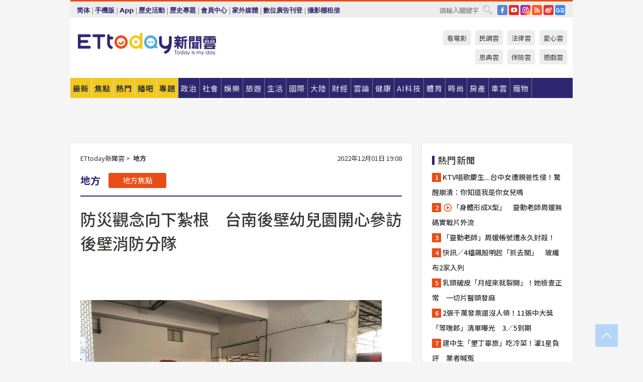

--- FILE ---
content_type: text/html; charset=utf-8
request_url: https://cdn1.ettoday.net/news/20221201/2392550.htm?ercamp=sorted_hot_news
body_size: 18653
content:
<!doctype html>
<html lang="zh-Hant" prefix="og:http://ogp.me/ns#" xmlns:wb="http://open.weibo.com/wb" itemscope itemtype="http://schema.org/NewsArticle">
<head>
<meta charset="utf-8">
<!-- ★★★以下非共用★★★ 開始 -->
<link rel="amphtml" href="https://www.ettoday.net/amp/amp_news.php7?news_id=2392550">
<title>防災觀念向下紮根　台南後壁幼兒園開心參訪後壁消防分隊 | ETtoday地方新聞 | ETtoday新聞雲</title>

<link rel="canonical" itemprop="mainEntityOfPage" href="https://www.ettoday.net/news/20221201/2392550.htm"/>

<!-- 網頁社群分享meta 開始 -->
<meta property="og:url" itemprop="url" content="https://www.ettoday.net/news/20221201/2392550.htm"/>
<meta property="og:title" itemprop="name" content="防災觀念向下紮根　台南後壁幼兒園開心參訪後壁消防分隊 | ETtoday地方新聞 | ETtoday新聞雲"/>
<meta property="og:image" itemprop="image" content="https://cdn2.ettoday.net/images/6724/e6724790.jpg"/>
<meta property="og:image:width" content="1200"/>
<meta property="og:image:height" content="628"/>
<meta property="og:type" content="article"/>
<meta name="description" content="台南市後壁區開心幼兒園，1日上午分2梯次，帶領約80位小朋友至消防局第一救災救護大隊後壁分隊進行參訪，消防人員除向小朋友宣導防火防災知識外，並透過消防器材及實際操作方式，讓幼兒園小朋友體驗消防隊的工作內容。

(防災,紮根,台南,後壁,幼兒園,參訪,後壁)" />
<meta property="og:description" itemprop="description" content="台南市後壁區開心幼兒園，1日上午分2梯次，帶領約80位小朋友至消防局第一救災救護大隊後壁分隊進行參訪，消防人員除向小朋友宣導防火防災知識外，並透過消防器材及實際操作方式，讓幼兒園小朋友體驗消防隊的工作內容。

"/>
<!-- 網頁社群分享meta 結束 -->


<!-- 新聞資訊 (新聞內頁專用) 分類&時間 開始 -->
<meta name="section" property="article:section" content="地方"/>
<meta name="subsection" itemprop="articleSection" content="地方"/>
<meta property="dable:item_id" content="2392550">
<meta name="pubdate" itemprop="dateCreated" itemprop="datePublished" property="article:published_time" content="2022-12-01T19:08:00+08:00"/>
<meta name="lastmod" itemprop="dateModified" content="2022-12-01T19:07:06+08:00"/>
<meta name="author" content="ETtoday新聞雲"/>
<meta property="article:author" content="https://www.facebook.com/ETtoday"/>
<meta name="source" itemprop="author" content="ETtoday新聞雲"/>
<meta name="dcterms.rightsHolder" content="ETtoday新聞雲">
<meta name="news_keywords" itemprop="keywords" content="防災,紮根,台南,後壁,幼兒園,參訪,後壁"/>
<link rel="alternate" type="application/rss+xml" title="ETtoday《地方新聞》" href="https://feeds.feedburner.com/ettoday/local" />
<!-- 新聞資訊 (新聞內頁專用) 分類&時間 結束 -->

<script type="application/ld+json">
{
        "@context": "https://schema.org",
        "@type": "NewsArticle",
        "mainEntityOfPage": "https://www.ettoday.net/news/20221201/2392550.htm",
        "headline": "防災觀念向下紮根　台南後壁幼兒園開心參訪後壁消防分隊",
        "url": "https://www.ettoday.net/news/20221201/2392550.htm",
        "thumbnailUrl": "https://cdn2.ettoday.net/images/6724/e6724790.jpg",
        "articleSection":"地方",
        "creator": ["992-林東良","992"],
        "image":{
                "@type":"ImageObject",
                "url":"https://cdn2.ettoday.net/images/6724/e6724790.jpg"
        },
        "dateCreated": "2022-12-01T19:08:00+08:00",
        "datePublished": "2022-12-01T19:08:00+08:00",
        "dateModified": "2022-12-01T19:07:06+08:00",
        "publisher": {
                "@type": "Organization",
                "name": " ETtoday新聞雲",
        "logo": {
                "@type": "ImageObject",
                "url": "https://cdn2.ettoday.net/style/ettoday2017/images/push.jpg"
                }
        },
        "author":{
                "@type":"Organization",
                "name":"ETtoday新聞雲",
                "url":"https://www.ettoday.net/"
        },
        "speakable":{
                "@type": "SpeakableSpecification",
                "xpath": [
                    "/html/head/meta[@property='og:title']/@content",
                    "/html/head/meta[@property='og:description']/@content"
                    ]
         },
        "keywords":["防災","紮根","台南","後壁","幼兒園","參訪","後壁"],
        "description": "台南市後壁區開心幼兒園，1日上午分2梯次，帶領約80位小朋友至消防局第一救災救護大隊後壁分隊進行參訪，消防人員除向小朋友宣導防火防災知識外，並透過消防器材及實際操作方式，讓幼兒園小朋友體驗消防隊的工作內容。

(防災,紮根,台南,後壁,幼兒園,參訪,後壁)"
}
</script>






<!-- ★★★以上非共用★★★ 結束 -->


<!-- 基本meta 開始 -->
<meta name="viewport" content="width=1280"/>
<meta name="robots" content="noindex,nofollow,noarchive"/>
<link rel="apple-touch-icon" sizes="180x180" href="//cdn2.ettoday.net/style/ettoday2017/images/touch-icon.png"/>
<link rel="shortcut icon" sizes="192x192" href="//cdn2.ettoday.net/style/ettoday2017/images/touch-icon.png"/>
<!-- 基本meta 結束 -->

<!-- ★dns-prefetch 開始★ -->
<link rel="dns-prefetch" href="//ad.ettoday.net">
<link rel="dns-prefetch" href="//ad1.ettoday.net">
<link rel="dns-prefetch" href="//ad2.ettoday.net">
<link rel="dns-prefetch" href="//cache.ettoday.net">
<link rel="dns-prefetch" href="//static.ettoday.net">
<link rel="dns-prefetch" href="//cdn1.ettoday.net">
<link rel="dns-prefetch" href="//cdn2.ettoday.net">
<!-- ★dns-prefetch 結束★ -->

<!-- 社群專用 開始 -->
<meta property="og:locale" content="zh_TW" />
<meta property="fb:app_id" content="146858218737386"/>
<meta property="og:site_name" name="application-name" content="ETtoday新聞雲"/>
<meta property="article:publisher" content="https://www.facebook.com/ETtoday"/>
<!-- 社群專用 結束 -->

<!-- CSS、JS 開始 -->
<link rel="stylesheet" type="text/css" href="https://cdn2.ettoday.net/style/ettoday2017/css/style.css">
<script src="https://www.gstatic.com/firebasejs/4.8.1/firebase.js"></script>
<script src="https://cdn2.ettoday.net/style/ettoday2017/js/all.js"></script>
<!-- CSS、JS 結束 -->

<!--DFP廣告js 開始-->
<script type="text/javascript" src="//cdn2.ettoday.net/dfp/dfp-gpt.js"></script>
<!--DFP廣告js 結束-->

<!-- Google Tag Manager 開始 -->
<!--GTM DataLayer 開始-->
<script>
    dataLayer = [{
        'csscode':'local',
        'page-id':'2392550',
        'board-id':'',
        'category-id':'7',
        'category-name1':'地方',
        'category-name2':'地方',
        'dept-name':'特約記者',
        'author-id':'992',
        'author-name':'林東良',
        'album-id':'',
        'album-category-id':'',
        'readtype':'PC',
        'pagetype':'',
        'et_token':'d8907bf293c34a5e3159ee5f583c7878'
    }];
</script>
<!--GTM DataLayer 結束-->

<!-- Comscore Identifier: comscorekw=local -->

<!-- Google Tag Manager -->
<script>(function(w,d,s,l,i){w[l]=w[l]||[];w[l].push({'gtm.start':
new Date().getTime(),event:'gtm.js'});var f=d.getElementsByTagName(s)[0],
j=d.createElement(s),dl=l!='dataLayer'?'&l='+l:'';j.async=true;j.src=
'https://www.googletagmanager.com/gtm.js?id='+i+dl;f.parentNode.insertBefore(j,f);
})(window,document,'script','dataLayer','GTM-P5XXT85');</script>
<!-- End Google Tag Manager -->

<!-- Global site tag (gtag.js) - Google Analytics 開始 -->
<script async src="https://www.googletagmanager.com/gtag/js?id=G-JQNDWD28RZ"></script>
<script>
    window.dataLayer = window.dataLayer || [];
    function gtag(){dataLayer.push(arguments);}
    gtag('js', new Date());
</script>
<!-- Global site tag (gtag.js) - Google Analytics 結束 -->
<!-- dmp.js 開始 -->
<script>
var dmp_event_property  ="ettoday";
var dmp_id              ="2392550";
var dmp_name            ="防災觀念向下紮根　台南後壁幼兒園開心參訪後壁消防分隊";
var dmp_keywords        ="防災,紮根,台南,後壁,幼兒園,參訪,後壁";
var dmp_publish_date    ="2022-12-01T19:08:00";
var dmp_modified_date   ="2022-12-01T19:07:06";
var dmp_category_id_list="7_7";
var dmp_is_editor_rec   ="0";
var dmp_et_token        ="d8907bf293c34a5e3159ee5f583c7878";
var dmp_event_id        ="";
</script>
<script src="//cdn2.ettoday.net/jquery/dmp/news.js"></script>
<!-- dmp.js 結束 -->


</head>

<body class="ettoday news-page  news-2392550" id="local">

<!-- FB Quote 選取文字分享 開始-->
<div class="fb-quote"></div>
<!-- FB Quote 選取文字分享 結束-->

<!-- 內部流量統計碼、廣告統計碼容器 開始 -->
<div id="pcweb_pageviews"></div>
<!-- 內部流量統計碼、廣告統計碼容器 結束 -->
<!--wrapper_box 開始-->
<div class="wrapper_box">

<!-- 模組 新聞內頁 分享按鈕 開始 -->
<div id="et_sticky_pc">
    <ul>
        <li><a class="btn logo" href="https://www.ettoday.net/" title="回首頁">回首頁</a></li>

                <li><a class="btn fb" href="javascript:;" onclick="window.open('//www.facebook.com/sharer/sharer.php?u='+encodeURIComponent('https://www.ettoday.net/news/20221201/2392550.htm?from=pc-newsshare-fb-fixed'),'facebook-share-dialog','width=626,height=436');" title="分享到facebook">facebook</a></li>
        <li><a class="btn line" href="javascript:;" onclick="window.open('https://social-plugins.line.me/lineit/share?url='+encodeURIComponent('https://www.ettoday.net/news/20221201/2392550.htm')+'?from=pc-newsshare-line-fixed','LINE','width=626,height=500');return false;" title="分享到LINE">LINE</a></li>
        <li><a class="btn twitter" href="javascript:;" onclick="window.open('https://twitter.com/intent/tweet?text='+encodeURIComponent('防災觀念向下紮根　台南後壁幼兒園開心參訪後壁消防分隊')+'&url=https://www.ettoday.net/news/20221201/2392550.htm?from=pc-newsshare-twitter-fixed','Twittes','width=626,height=436');return false;" title="分享到Twitter">Twitter</a></li>
        
        <li><a class="btn wechat" href="http://chart.apis.google.com/chart?cht=qr&choe=UTF-8&chs=300x300&chl=https://www.ettoday.net/news/20221201/2392550.htm?from=pc-newsshare-wechat-fixed" target="_blank" title="wechat微信">wechat微信</a></li>
        <li><a class="btn link" href="javascript:;" title="複製連結">複製連結</a></li>
    </ul>
</div>
<!-- 模組 新聞內頁 分享按鈕 結束 -->
    <!--wrapper 開始-->
    <div class="wrapper">

       

        <!--轟天雷 廣告 開始-->
        <div class="top-sky">
                <script language="JavaScript" type="text/javascript">
                        var ts = Math.random();
                        document.write('<scr' + 'ipt language="JavaScript" type="text/javascript" src="//ad1.ettoday.net/ads.php?bid=local_thunder&rr='+ ts +'"></scr' + 'ipt>');
                </script>
        </div>
        <!--轟天雷 廣告 結束-->
        <!-- 雙門簾廣告 start -->
        <div class="twin-curtain">
            <script language="JavaScript" type="text/javascript">
                var ts = Math.random();
                document.write('<scr' + 'ipt language="JavaScript" type="text/javascript" src="https://ad1.ettoday.net/ads.php?bid=local_curtain&rr='+ ts +'"></scr' + 'ipt>');
            </script>
        </div>
        <!-- 雙門簾廣告  end -->

        <!--topbar_box 開始-->
        <div class="topbar_box">
            <!--topbar 開始-->
            <div class="topbar">
                <!--選單1 開始-->
                <div class="menu_1">
                   　<ul class="clearfix">

                        <script>
                            if($.cookie('check_charset')=="cn"){
                                document.write("<li><a href=\"javascript:void(0)\" onclick=\"location.replace('/changeCharset.php?rtype=tw&rurl=https://www.ettoday.net/news/20221201/2392550.htm?ercamp=sorted_hot_news');\">繁體</a></li>");
                            }else{
                                document.write("<li><a href=\"javascript:void(0)\" onclick=\"location.replace('/changeCharset.php?rtype=cn&rurl=https://www.ettoday.net/news/20221201/2392550.htm?ercamp=sorted_hot_news');\">简体</a></li>");
                            }
                        </script>
                        <li>|</li>
                        <li>
                                                        <a href="#" onclick="location.replace('/changeReadType.php?rtype=0&rurl=%2F%2Fwww.ettoday.net%2Fnews%2F20221201%2F2392550.htm%3Fercamp%3Dsorted_hot_news');">手機版</a>
                                                    </li>
                        <li>|</li>
                        <li><a href="//www.ettoday.net/events/app/ettoday_app.php7" target="_blank">App</a></li>
                        <li>|</li>
                        <li><a href="//www.ettoday.net/events/campaign/event-list.php7" target="_blank">歷史活動</a></li>
                        <li>|</li>
                        <li><a href="//www.ettoday.net/feature/index" target="_blank">歷史專題</a></li>                        <li>|</li>
                        <li><a href="https://member.ettoday.net/" target="_blank">會員中心</a></li>
                        <li>|</li>
                        <li><a href="https://events.ettoday.net/outdoor-media/index.php7" target="_blank">家外媒體</a></li>
                        <li>|</li>
                        <li><a href="https://events.ettoday.net/adsales/index.php7" target="_blank">數位廣告刊登</a></li>
                        <li>|</li>
                        <li><a href="https://msg.ettoday.net/rd.php?id=5420" target="_blank">攝影棚租借</a></li>
                   　</ul>
                </div>
                <!--選單1 結束-->

                <!--選單2 開始-->
                <div class="menu_2">
                    <ul class="clearfix">
                                                <li><a href="https://www.facebook.com/ETtoday" class="btn fb" target="_blank" title="Facebook">FB</a></li>
                        <li><a href="https://www.youtube.com/user/ettoday/" class="btn yt" target="_blank" title="YouTube">YouTube</a></li>
                        <li><a href="//www.instagram.com/ettodaytw/" class="btn ig" target="_blank" title="Instagram">IG</a></li>
                                                <li><a href="//www.ettoday.net/events/news-express/epaper.php" class="btn rss" target="_blank" title="RSS">RSS</a></li>
                        <li><a href="//weibo.com/ettodaynet" class="btn weibo" target="_blank" title="微博">weibo</a></li>
                                                <li><a href="https://news.google.com/publications/CAAqBggKMK-yNzCn6gc?ceid=TW:zh-Hant&oc=3" class="btn google_news" target="_blank" title="Google News">Google News</a></li>
                                            </ul>
                </div>
                <!--選單2 結束-->

                <!--搜尋 開始-->
                <div class="search">
                    <form action="https://www.ettoday.net/news_search/doSearch.php" method="get" name="dosearch" >
                        <input class="keyword" type="text" name="keywords" value="" placeholder="請輸入關鍵字" x-webkit-speech/>
                        <button class="go" onclick="document.forms['dosearch'].submit();">搜尋</button>
                    </form>
                </div>
                <!--搜尋 結束-->
            </div>
            <!--topbar 結束-->
        </div>
        <!--topbar_box 結束-->

        <!--header_box 開始-->
        <div class="header_box">
            <!--header 開始-->
            <div class="header">

                <!--logo_ettoday 開始-->
                <div class="logo_ettoday">
                    <script src="//cdn2.ettoday.net/style/ettoday2017/js/logo.js"></script>
                </div>
                <!--logo_ettoday 結束-->

                <!--廣告 版頭小橫幅-左 180x50(原為250x50) 開始-->
                <div class="ad250x50">
                    <script language="JavaScript" type="text/javascript">
                        var ts = Math.random();
                        document.write('<scr' + 'ipt language="JavaScript" type="text/javascript" src="//ad1.ettoday.net/ads.php?bid=all_header_250x50&rr='+ ts +'"></scr' + 'ipt>');
                    </script>
                </div>
                <!--廣告 版頭小橫幅-左 180x50(原為250x50) 結束-->

                <!--廣告 版頭小橫幅-中 120x50 開始-->
                <div class="ad120x50-1">
                    <script language="JavaScript" type="text/javascript">
                        var ts = Math.random();
                        document.write('<scr' + 'ipt language="JavaScript" type="text/javascript" src="//ad1.ettoday.net/ads.php?bid=panther_120x50_1&rr='+ ts +'"></scr' + 'ipt>');
                    </script>
                </div>
                <!--廣告 版頭小橫幅-中 120x50 結束-->

                
<!--主選單 開始-->
<div class="nav_1_v2">
    <ul class="clearfix">
        <li class="btn btn_1"><a href="https://www.ettoday.net/news/news-list.htm">最新</a></li>
        <li class="btn btn_2"><a href="https://www.ettoday.net/news/focus/%E7%84%A6%E9%BB%9E%E6%96%B0%E8%81%9E/">焦點</a></li>
        <li class="btn btn_3"><a href="https://www.ettoday.net/news/hot-news.htm">熱門</a></li>
        <li class="btn btn_4"><a href="https://boba.ettoday.net/" target="_blank">播吧</a></li>
        <li class="btn btn_5">
            <a href="javascript:;">專題</a>
            <!--下拉 開始-->
            <div class="sub style_1 clearfix">
                <!--box_1 開始-->
                <div class="box_1">
                    <h3><a href="https://www.ettoday.net/feature/index" target="_blank">精彩專題</a></h3>
                                                        <a href="https://www.ettoday.net/feature/第62屆金馬獎" target="_blank">第62屆金馬獎特別報導</a>
                                    <a href="https://www.ettoday.net/feature/2025金鐘獎" target="_blank">2025金鐘獎</a>
                                    <a href="https://www.ettoday.net/feature/Jointly_TW" target="_blank">全台大罷免｜ETtoday新聞..</a>
                                    <a href="https://www.ettoday.net/feature/大谷翔平" target="_blank">怪物崛起！「二刀流」大谷翔平創..</a>
                                    <a href="https://www.ettoday.net/feature/台灣米其林指南" target="_blank">台灣米其林指南</a>

                    <a class="more" href="https://www.ettoday.net/feature/index" target="_blank">看更多專題</a>
        </div>
                <!--box_1 結束-->
                <!--box_2 開始-->
                <div class="box_2">
                    <h3>熱門活動</h3>
		    <a href="https://www.ettoday.net/feature/EHSKZone" target="_blank">天天有好康／好吃好玩東森廣場台北車站</a>
<a href="https://www.ettoday.net/news/20240524/2743904.htm" target="_blank">搶幣大作戰！新聞雲app全新改版5重送！</a>

                </div>
                <!--box_2 結束-->
            </div>
            <!--下拉 結束-->
        </li>

        <li class="btn">
            <a href="https://www.ettoday.net/news/focus/%E6%94%BF%E6%B2%BB/"><span>政治</span></a>
        </li>
        <li class="btn">
            <a href="https://www.ettoday.net/news/focus/%E7%A4%BE%E6%9C%83/"><span>社會</span></a>
        </li>
        <li class="btn">
            <a href="https://star.ettoday.net" target="_blank"><span>娛樂</span></a>
            <!--下拉 開始-->
            <div class="sub clearfix">
                <a href="https://star.ettoday.net/star-category/%E8%8F%AF%E5%A8%9B" target="_blank">華娛</a>
                <a href="https://star.ettoday.net/star-category/%E9%9F%93%E6%98%9F%E7%88%86%E7%88%86" target="_blank">韓流</a>
                <a href="https://star.ettoday.net/star-category/%E9%9B%BB%E8%A6%96" target="_blank">電視</a>
                <a href="https://star.ettoday.net/star-category/%E9%9F%B3%E6%A8%82" target="_blank">音樂</a>
                <a href="https://movies.ettoday.net/" target="_blank">電影</a>
            </div>
            <!--下拉 結束-->
        </li>
        <li class="btn">
        <a href="https://travel.ettoday.net/" target="_blank">旅遊</a>
        </li>
        <li class="btn">
            <a href="https://www.ettoday.net/news/focus/%E7%94%9F%E6%B4%BB/"><span>生活</span></a>
            <!--下拉 開始-->
            <div class="sub clearfix">
                <a href="https://www.ettoday.net/news/focus/%E6%B0%91%E7%94%9F%E6%B6%88%E8%B2%BB/">消費</a>
                <a href="https://discovery.ettoday.net/" target="_blank">探索</a>
                <a href="https://www.ettoday.net/news/focus/3C%E5%AE%B6%E9%9B%BB/">3C</a>
                <a href="https://www.ettoday.net/news/focus/3C%E5%AE%B6%E9%9B%BB/%E5%AE%B6%E9%9B%BB/">家電</a>
                <a href="https://www.ettoday.net/news/focus/%E7%94%9F%E6%B4%BB/%E6%B0%A3%E8%B1%A1/">氣象</a>
            </div>
            <!--下拉 結束-->
        </li>
        <li class="btn">
            <a href="https://www.ettoday.net/news/focus/%E5%9C%8B%E9%9A%9B/"><span>國際</span></a>
            <!--下拉 開始-->
            <div class="sub clearfix">
                <a href="https://www.ettoday.net/news/focus/%E6%96%B0%E8%81%9E%E9%9B%B2APP/%E7%BE%8E%E6%B4%B2%E8%A6%81%E8%81%9E/">美洲要聞</a>
                <a href="https://www.ettoday.net/news/focus/%E6%96%B0%E8%81%9E%E9%9B%B2APP/%E6%9D%B1%E5%8D%97%E4%BA%9E%E8%A6%81%E8%81%9E/">東南亞要聞</a>
                <a href="https://www.ettoday.net/news/focus/%E6%96%B0%E8%81%9E%E9%9B%B2APP/%E6%97%A5%E9%9F%93%E8%A6%81%E8%81%9E/">日韓要聞</a>
            </div>
            <!--下拉 結束-->
        </li>
        <li class="btn">
            <a href="https://www.ettoday.net/news/focus/%E5%A4%A7%E9%99%B8/"><span>大陸</span></a>
            <!--下拉 開始-->
            <div class="sub clearfix">
                <a href="https://www.ettoday.net/news/focus/%E8%BB%8D%E6%AD%A6/">軍武</a>
                <a href="https://www.ettoday.net/news/focus/%E5%A4%A7%E9%99%B8/%E8%8F%AF%E8%81%9E%E5%BF%AB%E9%81%9E/">華聞</a>
                <a href="https://www.ettoday.net/news/focus/%E5%A4%A7%E9%99%B8/%E7%89%B9%E6%B4%BE%E7%8F%BE%E5%A0%B4/">特派現場</a>
                <a href="https://boba.ettoday.net/category/275" target="_blank">雲視頻</a>
            </div>
            <!--下拉 結束-->
        </li>
        <li class="btn">
            <a href="https://finance.ettoday.net/"><span>財經</span></a>
            <!--下拉 開始-->
            <div class="sub clearfix">
                <a href="https://finance.ettoday.net/focus/775" target="_blank">投資理財</a>
                <a href="https://finance.ettoday.net/focus/104" target="_blank">財經最新</a>
                <a href="https://finance.ettoday.net/focus/106" target="_blank">頂尖企業</a>
                <a href="https://finance.ettoday.net/focus/131" target="_blank">金融保險</a>
                <a href="https://finance.ettoday.net/focus/175" target="_blank">股匯行情</a>
                <a href="https://www.ettoday.net/news/focus/%E7%9B%B4%E9%8A%B7/">直銷</a>
            </div>
            <!--下拉 結束-->
        </li>
        <li class="btn">
            <a href="https://forum.ettoday.net/"><span>雲論</span></a>
        </li>
        <li class="btn">
            <a href="https://health.ettoday.net/" target="_blank"><span>健康</span></a>
            <!--下拉 開始-->
            <div class="sub clearfix">
                <a href="https://health.ettoday.net/category/%E7%96%BE%E7%97%85%E9%86%AB%E8%97%A5" target="_blank">醫藥新聞</a>
                <a href="https://health.ettoday.net/category_tag/%E5%85%A9%E6%80%A7" target="_blank">兩性</a>
                <a href="https://health.ettoday.net/organ" target="_blank">健康百科</a>
                <a href="https://health.ettoday.net/category/%E5%81%A5%E5%BA%B7%E8%AC%9B%E5%BA%A7" target="_blank">健康講座</a>
            </div>
            <!--下拉 結束-->
        </li>
        <li class="btn">
            <a href="https://ai.ettoday.net/" target="_blank"><span>AI科技</span></a>
        </li>
        <li class="btn">
            <a href="https://sports.ettoday.net/" target="_blank"><span>體育</span></a>
            <!--下拉 開始-->
            <div class="sub clearfix">
                <a href="https://boba.ettoday.net/category/255" target="_blank">中職直播</a>
                <a href="https://sports.ettoday.net/news-list/%E6%A3%92%E7%90%83/%E4%B8%AD%E8%81%B7" target="_blank">中職</a>
                <a href="https://sports.ettoday.net/sport-category/%E6%A3%92%E7%90%83" target="_blank">棒球</a>
                <a href="https://sports.ettoday.net/news-list/%E6%A3%92%E7%90%83/MLB" target="_blank">MLB</a>
                <a href="https://sports.ettoday.net/sport-category/%E7%B1%83%E7%90%83" target="_blank">籃球</a>
                <a href="https://sports.ettoday.net/news-list/%E7%AB%B6%E6%8A%80/%E6%8A%80%E6%93%8A%E3%80%81%E7%90%83%E9%A1%9E" target="_blank">綜合</a>
                <a href="https://sports.ettoday.net/sport-category/%E8%B6%B3%E7%90%83" target="_blank">足球</a>
            </div>
            <!--下拉 結束-->
        </li>
        <li class="btn">
            <a href="https://fashion.ettoday.net/" target="_blank"><span>時尚</span></a>
            <!--下拉 開始-->
            <div class="sub clearfix">
                <a href="https://fashion.ettoday.net/focus/%E5%90%8D%E4%BA%BA" target="_blank">名人</a>
                <a href="https://fashion.ettoday.net/focus/%E6%99%82%E5%B0%9A" target="_blank">時尚</a>
                <a href="https://fashion.ettoday.net/focus/%E5%A5%A2%E9%80%B8" target="_blank">奢逸</a>
                <a href="https://fashion.ettoday.net/focus/%E6%BD%AE%E6%B5%81" target="_blank">潮流</a>
                <a href="https://fashion.ettoday.net/focus/%E7%BE%8E%E9%BA%97" target="_blank">美麗</a>
                <a href="https://fashion.ettoday.net/focus/%E7%94%9F%E6%B4%BB" target="_blank">生活</a>
            </div>
            <!--下拉 結束-->
        </li>
        <li class="btn">
            <a href="https://house.ettoday.net/" target="_blank"><span>房產</span></a>
        </li>
        <li class="btn">
            <a href="https://speed.ettoday.net/" target="_blank"><span>車雲</span></a>
        </li>
        <li class="btn">
            <a href="https://pets.ettoday.net/" target="_blank"><span>寵物</span></a>
            <!--下拉 開始-->
            <div class="sub clearfix">
                <a href="https://pets.ettoday.net/focus/%E5%AF%B5%E7%89%A9%E5%A5%BD%E8%90%8C" target="_blank">寵物好萌</a>
                <a href="https://pets.ettoday.net/focus/%E5%AF%B5%E7%89%A9%E7%99%BE%E7%A7%91" target="_blank">寵物百科</a>
                <a href="https://pets.ettoday.net/focus/%E5%8B%95%E7%89%A9%E7%86%B1%E6%90%9C" target="_blank">動物熱搜</a>
            </div>
            <!--下拉 結束-->
        </li>
            </ul>
</div>
<!--主選單 結束-->

            <!--次選單 開始-->
            <div class="nav_2">
                <ul>
                    <li><a href="https://movies.ettoday.net/" target="_blank">看電影</a></li>
                    <li><a href="https://www.ettoday.net/survey/" target="_blank">民調雲</a></li>
                    <li><a href="https://www.ettoday.net/news/focus/%E6%B3%95%E5%BE%8B/">法律雲</a></li>
                    <li><a href="https://events.ettoday.net/charity/index.php" target="_blank">愛心雲</a></li>
                    <li><a href="https://events.ettoday.net/grace/" target="_blank">恩典雲</a></li>
                    <li><a href="https://www.ettoday.net/news/focus/%E4%BF%9D%E9%9A%AA/">保險雲</a></li>
                    <li><a href="https://game.ettoday.net" target="_blank">遊戲雲</a></li>
                </ul>
            </div>
            <!--次選單 結束-->

            </div>
            <!--header 結束-->
        </div>
        <!--header_box 結束-->

        <!--置入新聞版型_自由欄位1 開始-->
                <!--置入新聞版型_自由欄位1 結束-->

                <!-- 廣告 黃金文字 ad_txt_3 開始-->
		<div id="ticker_3" class="ad_txt_3 clearfix">
			<ul class="clearfix">

				<!--黃金文字all_gold_text1 開始-->
				<li id="t1">
					<script language="JavaScript" type="text/javascript">
						var ts = Math.random();
						document.write('<scr' + 'ipt language="JavaScript" type="text/javascript" src="//ad1.ettoday.net/ads.php?bid=all_gold_text1&rr='+ ts +'"></scr' + 'ipt>');
					</script>
				</li>
				<!--黃金文字all_gold_text1 結束-->
				<!--黃金文字all_gold_text2 開始-->
				<li id="t2">
					<script language="JavaScript" type="text/javascript">
						var ts = Math.random();
						document.write('<scr' + 'ipt language="JavaScript" type="text/javascript" src="//ad1.ettoday.net/ads.php?bid=all_gold_text2&rr='+ ts +'"></scr' + 'ipt>');
					</script>
				</li>
				<!--黃金文字all_gold_text2 結束-->
				<!--黃金文字all_gold_text3 開始-->
				<li id="t3">
					<script language="JavaScript" type="text/javascript">
						var ts = Math.random();
						document.write('<scr' + 'ipt language="JavaScript" type="text/javascript" src="//ad1.ettoday.net/ads.php?bid=all_gold_text3&rr='+ ts +'"></scr' + 'ipt>');
					</script>
				</li>
				<!--黃金文字all_gold_text3 結束-->
			</ul>
		</div>
		<!--廣告 黃金文字 ad_txt_3 結束-->

                
                <!--廣告 超級大橫幅 ad_970 開始-->
		<div class="ad_970">
			<script language="JavaScript" type="text/javascript">
				var ts = Math.random();
				document.write('<scr' + 'ipt language="JavaScript" type="text/javascript" src="//ad1.ettoday.net/ads.php?bid=local_970x90&rr='+ ts +'"></scr' + 'ipt>');
			</script>
		</div>
		<!--廣告 超級大橫幅 ad_970 結束-->


                
                                <!--廣告 onead 果實 In-Cover & In-Page 開始-->
		<div id = 'oneadICIPTag'></div>
		<script type="text/javascript" src="//cdn2.ettoday.net/ad/onead/onead_ic_ip.js"></script>
		<!--廣告 onead 果實 In-Cover & In-Page 結束-->
                
        
        <!--container_box 開始-->
        <div class="container_box">

            <!--container 開始-->
            <div class="container">
                <!--橫列 r1 開始-->
                <div class="r1 clearfix">
                    <!--直欄 c1 開始-->
                  <div class="c1">

					  <!--.part_area_1 區 開始-->
					  <div class="part_area_1">
                                                    <!--part_breadcrumb_2 開始-->
                                                    <div class="part_breadcrumb_2 clearfix">
                                                        <!--麵包屑 開始-->
                                                        <div class="menu_bread_crumb clearfix" itemscope itemtype="http://schema.org/BreadcrumbList">
                                                            <!-- 第一層 開始 -->
                                                            <div itemscope itemtype="http://schema.org/ListItem" itemprop="itemListElement">
                                                                <a itemscope itemtype="http://schema.org/Thing" itemprop="item" href="https://www.ettoday.net/" id="https://www.ettoday.net/">
                                                                    <span itemprop="name">ETtoday新聞雲</span>
                                                                </a>
                                                                <meta itemprop="position" content="1" />
                                                            </div>
                                                            <!-- 第一層 結束 -->
                                                            &gt;
                                                            <!-- 第二層 開始 -->
                                                                
                                                            <div itemscope itemtype="http://schema.org/ListItem" itemprop="itemListElement">
                                                                <a itemscope itemtype="http://schema.org/Thing" itemprop="item" href="/news/focus/地方/" id="/news/focus/地方">
                                                                    <span itemprop="name">地方</span>
                                                                </a>
                                                                <meta itemprop="position" content="2" />
                                                            </div>
                                                            <!-- 第二層 結束 -->
                                                        </div>
                                                        <!--麵包屑 結束-->
                                                        <!--時間 開始-->
                                                        <time class="date" itemprop="datePublished" datetime="2022-12-01T19:08:00+08:00">
                                                            2022年12月01日 19:08                                                        </time>
                                                        <!--時間 結束-->
                                                    </div>
                                                    <!--part_breadcrumb_2 結束-->

						  <!--.part_menu_5 操作 開始-->
                                                  
						  <div class="part_menu_5 clearfix">
							  <strong>地方</strong> 
							  
							  <a class="btn current" href="/news/focus/地方/">地方焦點</a>
						  </div>						  <!--.part_menu_5 操作 結束-->


						  <!--新聞模組 開始-->
                                                  <article>
						  <div class="subject_article">

							  <!--網站logo 列印時出現 開始-->
							  <div class="site_logo" style="display:none;">
								  <link href="//cdn2.ettoday.net/style/ettoday2017/css/print.css" rel="stylesheet" type="text/css" media="print"/>
								  <img src="//cdn2.ettoday.net/style/ettoday2017/images/logo_print.jpg"/>
							  </div>
							  <!--網站logo 列印時出現 結束-->
                            <header>
							  <h1 class="title" itemprop="headline">防災觀念向下紮根　台南後壁幼兒園開心參訪後壁消防分隊</h1>
                            </header>

                                                                    <!--全網_新聞內頁_文字廣告(上) 開始-->
                                    <div id="all_text_1" class="text_ad_top ad_txt_1">
                                        <script type="text/javascript">
                                            (function(){
                                            var ts = Math.random();
                                            document.write('<scr' + 'ipt type="text/javascript" src="https://ad.ettoday.net/ads.php?bid=all_text_1&rr='+ ts +'"></scr' + 'ipt>');
                                            })()
                                        </script>
                                    </div>
                                    <!--全網_新聞內頁_文字廣告(上) 結束-->
                              
                                  <!--各頻道PC 文首分享 開始-->
                                  <!--模組 et_social_1 開始-->
<div class="et_social_1">
	<!-------成人警告 開始----------->
		<!-------成人警告 結束----------->

	<!-- menu 開始 -->
		<!-- <div class="menu">
	</div> -->
		<!-- menu 結束 -->
</div>
<!--模組 et_social_1 結束-->
                                  <!--各頻道PC 文首分享 結束-->


							  <!--本文 開始-->
							  <div class="story" itemprop="articleBody">

                                
                                                            
                                                                  <!-- 投票 文章前 開始 -->
                                                                                                                                    <!-- 投票 文章前 結束 -->

								  <!-- 文章內容 開始 -->
                                                                                                                                    <p><img src="//cdn2.ettoday.net/images/6724/d6724790.jpg" alt="▲台南市後壁區開心幼兒園，1日上午分2梯次，帶領約80位小朋友至消防局第一救災救護大隊後壁分隊進行參訪。（圖／記者林悅翻攝，下同）" width="600" height="450" /></p>
<p><strong>▲台南市後壁區開心幼兒園，1日上午分2梯次，帶領約80位小朋友至消防局第一救災救護大隊後壁分隊進行參訪。（圖／記者林悅翻攝，下同）</strong></p>

<p>記者林悅／台南報導</p>
<p>台南市後壁區開心幼兒園，1日上午分2梯次，帶領約80位小朋友至消防局第一救災救護大隊後壁分隊進行參訪，消防人員除向小朋友宣導防火防災知識外，並透過消防器材及實際操作方式，讓幼兒園小朋友體驗消防隊的工作內容。</p>
<p><img src="//cdn2.ettoday.net/images/6724/d6724791.jpg" alt="▲台南市後壁區開心幼兒園，1日上午分2梯次，帶領約80位小朋友至消防局第一救災救護大隊後壁分隊進行參訪。（圖／記者林悅翻攝，下同）" width="600" height="450" /></p>
<p>此次參訪活動由後壁隊員蔡啟川、廖啟良向來訪小朋友講解基本防災常識外，另外講述CPR觀念、消防衣、消防瞄子之使用及認識消防車輛等活動，分隊長許揮竣更要求小朋友有個寒假作業，即是幫忙檢視家裡延長電線是不是插很多電器用品、出入口是不是堆放很多雜物，這均是火災常見發生原因及逃生困難的危害，應向大人或老師反映，以降低火災發生及增加逃生機會保障生命安全。過程中小朋友吸收了很多防災知識，也滿足了對消防工作的好奇心，活動圓滿結束。</p>
<p><img src="//cdn2.ettoday.net/images/6724/d6724789.jpg" alt="▲台南市後壁區開心幼兒園，1日上午分2梯次，帶領約80位小朋友至消防局第一救災救護大隊後壁分隊進行參訪。（圖／記者林悅翻攝，下同）" width="600" height="450" /></p>
<p>台南市消防局第一救災救護大隊石家源大隊長表示，讓小朋友熟悉消防工作內容，增加防火安全觀念，落實防災教育向下紮根，更希望透過孩兒帶動家中長輩重視居家防火的重要性與面臨有需救災救護時能即時通報，使社會更加平安與保障每位市民生命安全。</p>
<p><img src="//cdn2.ettoday.net/images/6724/d6724788.jpg" alt="▲台南市後壁區開心幼兒園，1日上午分2梯次，帶領約80位小朋友至消防局第一救災救護大隊後壁分隊進行參訪。（圖／記者林悅翻攝，下同）" width="600" height="450" /></p>								  <!-- 文章內容 結束 -->

							  </div>
							  <!--本文 結束-->


                                                          
                                                          <!-- 投票 文章後 開始 -->
                                                                                                                    <!-- 投票 文章後 結束 -->


                                                          <img src="https://www.ettoday.net/source/et_track.php7" width="0" height="0" style="display:none;">

                                                          
                                                        <!--PC 文末訂閱ETtoday電子報 開始-->
                                                        <div class="et_epaper_box_pc">
                                                            <a href="https://events.ettoday.net/epaper/subscribe.php7" target="_blank"><span>每日新聞精選　免費訂閱</span><em>《ETtoday電子報》</em></a>
                                                        </div>	
                                                        <!--PC 文末訂閱ETtoday電子報 結束-->
                                                        <!-- 打詐儀錶板 開始 -->
<link rel="stylesheet" type="text/css" href="https://cdn2.ettoday.net/events/165/et_165dashboard.css">    
<div class="et_165dashboard size_l">
    <!-- et_165dashboard__title -->
    <div class="et_165dashboard__title">
        <h3>01/21 全台詐欺最新數據</h3>
        <a href="https://www.ettoday.net/feature/taiwanfraud" class="et_165dashboard__more" target="_blank">更多新聞</a>
    </div>
    <!-- et_165dashboard__content -->
    <div class="et_165dashboard__content">
        <strong>479</strong>
        <em>件</em>
        <i></i>
        <strong>1</strong>
        <em>億</em>
        <strong>7623</strong>
        <em>萬</em>
        <em>損失金額(元)</em>
        <a href="https://www.ettoday.net/feature/taiwanfraud" class="et_165dashboard__more" target="_blank">更多新聞</a>
    </div>
    <!-- et_165dashboard__info -->
    <p class="et_165dashboard__info">※ 資料來源：內政部警政署165打詐儀錶板</p>
</div>
<!-- 打詐儀錶板 結束 -->
                                                        
                                                                                                                            <!-- PC_新聞內頁_In-Read 影音廣告 start-->
                                                                <div id="all_inread" class="">
                                                                    <script type="text/javascript">
                                                                    (function(){
                                                                        var ts = Math.random();
                                                                        document.write('<scr' + 'ipt type="text/javascript" src="https://ad.ettoday.net/ads.php?bid=all_inread&rr='+ ts +'"></scr' + 'ipt>');
                                                                    })()
                                                                    </script>
                                                                </div>
                                                                <!-- PC_新聞內頁_In-Read 影音廣告 end -->
                                                            
                                                                                                                  <!--新聞內頁_文末4支文字廣告 開始-->
                            							  <div class="ad_txt_2">
                            								  <ul>
                                                                        <!--第3支廣告系統-文字廣告 開始-->
                                                                        <li>
                                                                              <script language="JavaScript" type="text/javascript">
                                                                               var ts = Math.random();
                                                                               document.write('<scr' + 'ipt language="JavaScript" type="text/javascript" src="//ad.ettoday.net/ads.php?bid=all_news_text1&rr='+ ts +'"></scr' + 'ipt>');
                                                                              </script>
                                                                        </li>
                                                                        <!--第3支廣告系統-文字廣告 結束-->
                            								  </ul>
                            							  </div>
                            							  <!--新聞內頁_文末4支文字廣告 結束-->
                                                      
                                                        

                                                        
                                                        
                <!--text_ticker_1  ET快訊 開始-->
                <div class="text_ticker_1">
                    <em>ET快訊</em>
                    <!--滾動 開始-->
                    <div class="run">
                        <!--inner 開始-->
                        <div class="inner">
            
                    <div class="piece">
                    <a href="https://www.ettoday.net/news/20260123/3106246.htm" target="_blank">獨／聖石金業公關長背景曝！洗腦警官、記者瘋投資　海削千萬被捕</a>
                    </div>
                    
                    <div class="piece">
                    <a href="https://health.ettoday.net/news/3106253" target="_blank">快訊／常用藥物出包　逾28萬錠要回收</a>
                    </div>
                    
                    <div class="piece">
                    <a href="https://house.ettoday.net/news/3106167" target="_blank">建商不撐了！預售案1坪降10萬　單周吸170組看屋</a>
                    </div>
                    
                    <div class="piece">
                    <a href="https://www.ettoday.net/news/20260123/3106223.htm" target="_blank">期末考上百學生被記警告！　奇葩理由網炸鍋</a>
                    </div>
                    
                    <div class="piece">
                    <a href="https://www.ettoday.net/news/20260123/3106222.htm" target="_blank">詹能傑移靈！　同仁冒雨落淚送別</a>
                    </div>
                    
                    <div class="piece">
                    <a href="https://www.ettoday.net/news/20260123/3106129.htm" target="_blank">劉寶傑：蔡英文開始有動作是給賴清德警告　賴對內、對外都搞不定</a>
                    </div>
                    
                    <div class="piece">
                    <a href="https://www.ettoday.net/news/20260123/3106239.htm" target="_blank">快訊／要賴清德赴立院報告1.25兆軍購！　55：51表決通過</a>
                    </div>
                    
                                                   </div>
                        <!--inner 結束-->
                    </div>
                    <!--滾動 結束-->
                </div>
                <!--text_ticker_1  ET快訊 結束-->
            
                                                        <!-- tagbanner專區 開始 -->
							                            <div class="tag-banner">
                                                        </div>
                                                        <!-- tagbanner專區 結束 -->

                                                        <!--各頻道PC 文末分享 開始-->
                                                        <!--模組 et_social_2、et_social_3 共用 CSS 開始-->
<link rel="stylesheet" href="https://cdn2.ettoday.net/style/et_common/css/social_sharing_2.css">
<!--模組 et_social_2、et_social_3 共用 CSS 結束-->

<!--模組 et_social_2 開始-->
<div class="et_social_2">
	<p>分享給朋友：</p>
	<!-- menu 開始 -->
	<div class="menu">
				<a href="javascript:;" onclick="window.open('https://www.facebook.com/sharer/sharer.php?u='+encodeURIComponent('https://www.ettoday.net/news/20221201/2392550.htm')+'?from=pc-newsshare-fb','facebook-share-dialog','width=626,height=436');return false;" class="facebook" title="分享到Facebook"></a>
		<a href="javascript:;" onclick="window.open('https://social-plugins.line.me/lineit/share?url='+encodeURIComponent('https://www.ettoday.net/news/20221201/2392550.htm')+'?from=pc-newsshare-line','LINE','width=626,height=500');return false;" class="line" title="分享到LINE"></a>
		<a href="javascript:;" onclick="window.open('https://twitter.com/intent/tweet?text='+encodeURIComponent('防災觀念向下紮根　台南後壁幼兒園開心參訪後壁消防分隊')+'&url=https://www.ettoday.net/news/20221201/2392550.htm?from=pc-newsshare-twitter','Twittes','width=626,height=436');return false;" class="x" title="分享到X"></a>
				<a class="copy-link" title="複製連結"></a>
		<a class="print" onclick="window.print();" title="列印本頁"></a> 
				<a class="message scrollgo" title="點我留言" rel=".fb-comments"></a>
			</div>
	<!-- menu 結束 -->
</div>
<!--模組 et_social_2 結束-->

<!--模組 et_social_3 開始-->
<div class="et_social_3">
	<p>追蹤我們：</p>
	<!-- menu 開始 -->
	<div class="menu">
		<a href="https://www.facebook.com/ETtoday" class="facebook" title="追蹤Facebook粉絲團" target="_blank"></a>
		<a href="https://www.youtube.com/user/ettoday" class="youtube" title="訂閱YouTube" target="_blank"></a>
		<a href="https://www.instagram.com/ettodaytw/" class="instagram" title="追蹤IG" target="_blank"></a>
		<a href="https://line.me/R/ti/p/%40ETtoday" class="line" title="加LINE好友" target="_blank"></a>
		<a href="https://twitter.com/ettodaytw" class="x" title="追蹤X" target="_blank"></a>
		<a href="https://t.me/ETtodaynews" class="telegram" title="追蹤Telegram" target="_blank"></a>
	</div>
	<!-- menu 結束 -->
</div>
<!--模組 et_social_3 結束-->
                                                        <!--各頻道PC 文末分享 結束-->

                                                        <!-- 推薦活動(依新聞大類) 開始 -->
                                                        <div class="recom-events" id="for-event">
                                                                                                                    </div>
                                                        <!-- 推薦活動(依新聞大類) 結束 -->

							  <p class="note">※本文版權所有，非經授權，不得轉載。<a href="//www.ettoday.net/member/clause_copyright.php" target="_blank">[ ETtoday著作權聲明 ]</a>※</p>

						  </div>
						  </article>
                                                  <!--新聞模組 結束-->

					  </div>
					  <!--part_area_1 區 結束-->
                                          
                                          					  <!--tab_1 頁籤 開始-->
					  <div id="hot_area" class="tab tab_1">
						  <!--tab_title 4顆按鈕 開始-->
						  <div class="tab_title clearfix">
                                                    							  <a class="span4 current" href="#">推薦閱讀</a>
                              <a class="span4" href="#">熱門影音</a>
							  <a class="span4" href="#">地方最新</a>
							  <a class="span4" href="#">全站最新</a>
						  </div>
						  <!--tab_title 4顆按鈕 開始-->

						  <!--tab_content 開始-->
						  <div class="tab_content">

							  <!--組 推薦閱讀-->
							  <div class="piece">
								  <!--part_list_3 文字列表 開始-->
								  <div class="part_list_3">
                                                                        <h3>‧ <a href="https://www.ettoday.net/news/20260123/3106258.htm" title="春節送暖情意濃　議員潘貴蘭致贈在地好禮慰勞關山警分局" target="_blank">春節送暖情意濃　議員潘貴蘭致贈在地好禮慰勞關山警分局</a></h3>
                                                                        <h3>‧ <a href="https://www.ettoday.net/news/20260123/3106257.htm" title="本高崎巨無霸水梨首度來台！　1公斤「愛宕梨」台南快閃試賣" target="_blank">本高崎巨無霸水梨首度來台！　1公斤「愛宕梨」台南快閃試賣</a></h3>
                                                                        <h3>‧ <a href="https://www.ettoday.net/news/20260123/3106154.htm" title="台東「最美所長」現身警廣　親授防詐秘訣獲聽眾肯定" target="_blank">台東「最美所長」現身警廣　親授防詐秘訣獲聽眾肯定</a></h3>
                                                                        <h3>‧ <a href="https://www.ettoday.net/news/20260123/3106152.htm" title="台東成功分局強化春節前交通秩序　1／26～28大執法" target="_blank">台東成功分局強化春節前交通秩序　1／26～28大執法</a></h3>
                                                                        <h3>‧ <a href="https://www.ettoday.net/news/20260123/3106144.htm" title="交通安全進社區　台東警走進大王部落文健站宣導" target="_blank">交通安全進社區　台東警走進大王部落文健站宣導</a></h3>
                                                                        <h3>‧ <a href="https://www.ettoday.net/news/20260123/3106130.htm" title="全國大專校院校長會議圓滿落幕　聚焦AI賦能引領高教創新轉型" target="_blank">全國大專校院校長會議圓滿落幕　聚焦AI賦能引領高教創新轉型</a></h3>
                                                                        <h3>‧ <a href="https://www.ettoday.net/news/20260123/3106162.htm" title="母整理花盆被割傷狂冒血！兒衝警所求助　救護車直送醫院" target="_blank">母整理花盆被割傷狂冒血！兒衝警所求助　救護車直送醫院</a></h3>
                                                                        <h3>‧ <a href="https://www.ettoday.net/news/20260123/3106149.htm" title="台南市府鐵腕掃蕩非法回填！環檢警聯手開挖19處　營建廢棄物全現形" target="_blank">台南市府鐵腕掃蕩非法回填！環檢警聯手開挖19處　營建廢棄物全現形</a></h3>
                                                                        <h3>‧ <a href="https://www.ettoday.net/news/20260122/3105983.htm" title="桃園市政府獲贈500箱福慧箱　春節關懷弱勢戶" target="_blank">桃園市政府獲贈500箱福慧箱　春節關懷弱勢戶</a></h3>
                                                                        <h3>‧ <a href="https://www.ettoday.net/news/20260122/3105978.htm" title="百年歷史全紀錄　桃園市《大園區志》新書發表" target="_blank">百年歷史全紀錄　桃園市《大園區志》新書發表</a></h3>
                                    								  </div>
								  <!--part_list_3 文字列表 結束-->
							  </div>
							  <!--組-->
							  <!--組 熱門影音-->
							  <div class="piece">
								  <!--part_list_3 文字列表 開始-->
								  <div class="part_list_3">
                                    <h3>‧ <i class="icon_type_video"></i><a href="//boba.ettoday.net/videonews/490421?from=et_pc_sidebar" target="_blank" title='詹能傑救人倒下！義消爬出火場跪地急喊：他沒呼吸了　鼻酸畫面曝'>詹能傑救人倒下！義消爬出火場跪地急喊：他沒呼吸了　鼻酸畫面曝</a></h3><h3>‧ <i class="icon_type_video"></i><a href="//boba.ettoday.net/videonews/490447?from=et_pc_sidebar" target="_blank" title='詹能傑脫面罩捨命救人殉職　最後身影臉燻黑「提醒小心衣服山」　消防英雄曾被公審超諷刺'>詹能傑脫面罩捨命救人殉職　最後身影臉燻黑「提醒小心衣服山」　消防英雄曾被公審超諷刺</a></h3><h3>‧ <i class="icon_type_video"></i><a href="//boba.ettoday.net/videonews/490384?from=et_pc_sidebar" target="_blank" title='勇消詹能傑脫面罩救人殉職　基隆深夜火警2死4傷'>勇消詹能傑脫面罩救人殉職　基隆深夜火警2死4傷</a></h3><h3>‧ <i class="icon_type_video"></i><a href="//boba.ettoday.net/videonews/490469?from=et_pc_sidebar" target="_blank" title='王淨撞臉CORTIS：感覺我很粗糙XD　柯震東還想演高中生「醫美很棒」'>王淨撞臉CORTIS：感覺我很粗糙XD　柯震東還想演高中生「醫美很棒」</a></h3><h3>‧ <i class="icon_type_video"></i><a href="//boba.ettoday.net/videonews/490396?from=et_pc_sidebar" target="_blank" title='攜走軍購機密75秒被民進黨告　黃國昌：這群法盲不要秀下限'>攜走軍購機密75秒被民進黨告　黃國昌：這群法盲不要秀下限</a></h3><h3>‧ <i class="icon_type_video"></i><a href="//boba.ettoday.net/videonews/490455?from=et_pc_sidebar" target="_blank" title='焦凡凡曝「馴服婁峻碩」技巧　他初見寶寶太緊張像在搞笑XD'>焦凡凡曝「馴服婁峻碩」技巧　他初見寶寶太緊張像在搞笑XD</a></h3><h3>‧ <i class="icon_type_video"></i><a href="//boba.ettoday.net/videonews/490416?from=et_pc_sidebar" target="_blank" title='賴冠霖引退前遭勸「寧願你約砲」　揭經紀人禁愛真相：三觀受衝擊'>賴冠霖引退前遭勸「寧願你約砲」　揭經紀人禁愛真相：三觀受衝擊</a></h3><h3>‧ <i class="icon_type_video"></i><a href="//boba.ettoday.net/videonews/490424?from=et_pc_sidebar" target="_blank" title='勇消警告「衣服堆像山」成遺言！　同仁搶救悲喊：詹能傑起來'>勇消警告「衣服堆像山」成遺言！　同仁搶救悲喊：詹能傑起來</a></h3><h3>‧ <i class="icon_type_video"></i><a href="//boba.ettoday.net/videonews/490444?from=et_pc_sidebar" target="_blank" title='害死1家5口狠女全認罪「花掉八成的錢」　家屬律師盼重刑贖罪'>害死1家5口狠女全認罪「花掉八成的錢」　家屬律師盼重刑贖罪</a></h3><h3>‧ <i class="icon_type_video"></i><a href="//boba.ettoday.net/videonews/490383?from=et_pc_sidebar" target="_blank" title='基隆消防隊長殉職'>基隆消防隊長殉職</a></h3>								  </div>
								  <!--part_list_3 文字列表 結束-->
							  </div>
							  <!--組-->
							  <!--組 類別最新-->
							  <div class="piece">
								  <!--part_list_3 文字列表 開始-->
								  <div class="part_list_3">
                                                                                    <h3>‧ <i  ></i><a href="https://www.ettoday.net/news/20260123/3106258.htm" title="春節送暖情意濃　議員潘貴蘭致贈在地好禮慰勞關山警分局" target="_blank">春節送暖情意濃　議員潘貴蘭致贈在地好禮慰勞關山警分局</a></h3>
                                                                                        <h3>‧ <i  ></i><a href="https://www.ettoday.net/news/20260123/3106257.htm" title="本高崎巨無霸水梨首度來台！　1公斤「愛宕梨」台南快閃試賣" target="_blank">本高崎巨無霸水梨首度來台！　1公斤「愛宕梨」台南快閃試賣</a></h3>
                                                                                        <h3>‧ <i  ></i><a href="https://www.ettoday.net/news/20260123/3106154.htm" title="台東「最美所長」現身警廣　親授防詐秘訣獲聽眾肯定" target="_blank">台東「最美所長」現身警廣　親授防詐秘訣獲聽眾肯定</a></h3>
                                                                                        <h3>‧ <i  ></i><a href="https://www.ettoday.net/news/20260123/3106152.htm" title="台東成功分局強化春節前交通秩序　1／26～28大執法" target="_blank">台東成功分局強化春節前交通秩序　1／26～28大執法</a></h3>
                                                                                        <h3>‧ <i  ></i><a href="https://www.ettoday.net/news/20260123/3106144.htm" title="交通安全進社區　台東警走進大王部落文健站宣導" target="_blank">交通安全進社區　台東警走進大王部落文健站宣導</a></h3>
                                                                                        <h3>‧ <i  ></i><a href="https://www.ettoday.net/news/20260123/3106130.htm" title="全國大專校院校長會議圓滿落幕　聚焦AI賦能引領高教創新轉型" target="_blank">全國大專校院校長會議圓滿落幕　聚焦AI賦能引領高教創新轉型</a></h3>
                                                                                        <h3>‧ <i  ></i><a href="https://www.ettoday.net/news/20260123/3106162.htm" title="母整理花盆被割傷狂冒血！兒衝警所求助　救護車直送醫院" target="_blank">母整理花盆被割傷狂冒血！兒衝警所求助　救護車直送醫院</a></h3>
                                                                                        <h3>‧ <i  ></i><a href="https://www.ettoday.net/news/20260123/3106149.htm" title="台南市府鐵腕掃蕩非法回填！環檢警聯手開挖19處　營建廢棄物全現形" target="_blank">台南市府鐵腕掃蕩非法回填！環檢警聯手開挖19處　營建廢棄物全現形</a></h3>
                                                                                        <h3>‧ <i  ></i><a href="https://www.ettoday.net/news/20260122/3105983.htm" title="桃園市政府獲贈500箱福慧箱　春節關懷弱勢戶" target="_blank">桃園市政府獲贈500箱福慧箱　春節關懷弱勢戶</a></h3>
                                                                                        <h3>‧ <i  ></i><a href="https://www.ettoday.net/news/20260122/3105978.htm" title="百年歷史全紀錄　桃園市《大園區志》新書發表" target="_blank">百年歷史全紀錄　桃園市《大園區志》新書發表</a></h3>
                                            								  </div>
								  <!--part_list_3 文字列表 結束-->
							  </div>
							  <!--組-->
							  <!--組 全站最新-->
							  <div class="piece">
								  <!--part_list_3 文字列表 開始-->
								  <div class="part_list_3">
                                                                                <h3>‧ <i  ></i><a href="https://travel.ettoday.net/article/3106197.htm" title="哈根達斯開賣「烤花生冰淇淋香菜堡」！網曝口感　2入優惠299元" target="_blank">哈根達斯開賣「烤花生冰淇淋香菜堡」！網曝口感　2入優惠299元</a></h3>
                                                                                    <h3>‧ <i  ></i><a href="https://finance.ettoday.net/news/3106262" title="HBM4E向量產再近一步　三星基底晶片設計進度曝光" target="_blank">HBM4E向量產再近一步　三星基底晶片設計進度曝光</a></h3>
                                                                                    <h3>‧ <i  ></i><a href="https://www.ettoday.net/news/20260123/3106254.htm" title="「甜心議員」再提影片控家暴！與前夫法庭互罵貪婪　2／6宣判" target="_blank">「甜心議員」再提影片控家暴！與前夫法庭互罵貪婪　2／6宣判</a></h3>
                                                                                    <h3>‧ <i  ></i><a href="https://www.ettoday.net/news/20260123/3106099.htm" title="邊充電邊滑手機！巴西15歲少女觸電倒地　父救不回愛女一命" target="_blank">邊充電邊滑手機！巴西15歲少女觸電倒地　父救不回愛女一命</a></h3>
                                                                                    <h3>‧ <i  ></i><a href="https://www.ettoday.net/news/20260123/3106258.htm" title="春節送暖情意濃　議員潘貴蘭致贈在地好禮慰勞關山警分局" target="_blank">春節送暖情意濃　議員潘貴蘭致贈在地好禮慰勞關山警分局</a></h3>
                                                                                    <h3>‧ <i  ></i><a href="https://star.ettoday.net/news/3106155" title="LIVE／SJ希澈、圭賢、神童來了！《ETtoday》13：45分線上直播" target="_blank">LIVE／SJ希澈、圭賢、神童來了！《ETtoday》13：45分線上直播</a></h3>
                                                                                    <h3>‧ <i  ></i><a href="https://www.ettoday.net/news/20260123/3106257.htm" title="本高崎巨無霸水梨首度來台！　1公斤「愛宕梨」台南快閃試賣" target="_blank">本高崎巨無霸水梨首度來台！　1公斤「愛宕梨」台南快閃試賣</a></h3>
                                                                                    <h3>‧ <i  ></i><a href="https://www.ettoday.net/news/20260123/3106083.htm" title="加拿大8旬婦不想死卻被安樂死！　丈夫「顧不下去」疑強逼上路" target="_blank">加拿大8旬婦不想死卻被安樂死！　丈夫「顧不下去」疑強逼上路</a></h3>
                                                                                    <h3>‧ <i  ></i><a href="https://star.ettoday.net/news/3106251" title="懶人包／徒手攀台北101賭命直播！6大看點：起爬點、最難竹節關卡" target="_blank">懶人包／徒手攀台北101賭命直播！6大看點：起爬點、最難竹節關卡</a></h3>
                                                                                    <h3>‧ <i  ></i><a href="https://www.ettoday.net/news/20260123/3106246.htm" title="獨／聖石金業公關長背景曝！洗腦警官、記者瘋投資　海削千萬被捕" target="_blank">獨／聖石金業公關長背景曝！洗腦警官、記者瘋投資　海削千萬被捕</a></h3>
                                            								  </div>
								  <!--part_list_3 文字列表 結束-->
							  </div>
							  <!--組-->
						  </div>
						  <!--tab_content 結束-->
					  </div>
					  <!--tab_1 頁籤 結束-->
                        <!-- 文章推薦模組 1 start-->
                        <div id="all_recirculation_1" class="recirculation">
                            <script type="text/javascript">
                                var ts = Math.random();
                                document.write('<scr' + 'ipt language="JavaScript" type="text/javascript" src="https://ad.ettoday.net/ads.php?bid=all_recirculation_1&rr='+ ts +'"></scr' + 'ipt>');
                            </script>
                        </div>
                        <!-- 文章推薦模組 1 end-->
                                          

                                        
                                        <link rel="stylesheet" href="https://cdn2.ettoday.net/style/live-frame2018/etlive.css?20181214" type="text/css"/>
                   <script src="https://cdn2.ettoday.net/style/live-frame2018/etlive.js"></script>            <div class="video_frame">
                <h2 class="live_title"><a target="_blank" href="https://msg.ettoday.net/msg_liveshow.php?redir=https%3A%2F%2Fboba.ettoday.net%2Fvideonews%2F490385%3Ffrom%3Dvodframe_etnews&vid=490385">【最後提醒隊員要小心...】基隆消防小隊長詹能傑殉職　叮囑「衣服堆得像山」</a></h2>
                <div id="ettoday_channel_frame" style="clear:both">
                    <div class="ettoday_vod">
                        <span class="live_btn_close"></span>
                        <a href="https://msg.ettoday.net/msg_liveshow.php?redir=https%3A%2F%2Fboba.ettoday.net%2Fvideonews%2F490385%3Ffrom%3Dvodframe_etnews&vid=490385" target="_blank">
                            <img src='https://cdn2.ettoday.net/style/misc/loading_800x450.gif' data-original='//cdn2.ettoday.net/film/images/490/d490385.jpg?cdnid=1372551' alt='【最後提醒隊員要小心...】基隆消防小隊長詹能傑殉職　叮囑「衣服堆得像山」' >
                        </a>
                    </div>
                </div>
            </div>
            <!-- 追蹤碼 開始 -->
             <script async src="https://www.googletagmanager.com/gtag/js?id=G-9K3S62N7C5"></script>
            
             <script>
             window.dataLayer = window.dataLayer || [];
             function gtag(){dataLayer.push(arguments);}
             gtag('js', new Date());
             gtag('config', 'G-9K3S62N7C5');//GA4

             //GA4-load
             gtag('event', 'et_load', {
                 '影片標題_load': '【最後提醒隊員要小心...】基隆消防小隊長詹能傑殉職　叮囑「衣服堆得像山」',
                 '站台_load': 'vodframe_etnews',
                 'send_to': ['G-9K3S62N7C5','G-JYGZKCZLK4']
             });

             //GA4-click
             $(".live_title a,.ettoday_vod a").click(function() {
                 gtag('event', 'et_click', {
                     '影片標題_click': '【最後提醒隊員要小心...】基隆消防小隊長詹能傑殉職　叮囑「衣服堆得像山」',
                     '站台_click': 'vodframe_etnews',
                     'send_to': ['G-9K3S62N7C5','G-JYGZKCZLK4']
                    });
             });
             </script>
             <!-- 追蹤碼 結束 -->
					                                   <!--block_1 區塊 開始-->
                                        					  <div class="block block_1 hot-news">
						  <!--block_title 開始-->
						  <div class="block_title">
						      <h3><em class="icon"></em><span>地方</span>熱門新聞</h3>
						  </div>
						  <!--block_title 結束-->
						  <!--block_content 開始-->
						  <div class="block_content">
								
							  <!--two_col 兩欄式分割 開始-->
							  <div class="two_col clearfix">
								  <!--col_1 分割1 開始-->
								  <div class="col_1">
									  <!--part_list_3 文字列表 開始-->
									  <div class="part_list_3">
											
										  <!--熱門新聞_文字廣告(左) 開始-->
										  <h3 class="ad_txt_4">
											  <script language="JavaScript" type="text/javascript">
												<!-- <![CDATA[
												var ts = Math.random();
												document.write('<scr' + 'ipt language="JavaScript" type="text/javascript" src="//ad.ettoday.net/ads.php?bid=local_text_4&rr='+ ts +'"></scr' + 'ipt>');
												// ]]> -->
												</script>
										  </h3>
										  <!--熱門新聞_文字廣告(左) 結束-->
											
										  <h3><a href="https://www.ettoday.net/news/20260122/3105966.htm" title="暖警「借衣」救失溫女　家屬感動致謝">暖警「借衣」救失溫女　家屬感動致謝</a></h3>
										  <h3><a href="https://www.ettoday.net/news/20260122/3105953.htm" title="雙金山國小首度相會　跨縣市締結姊妹校">雙金山國小首度相會　跨縣市締結姊妹校</a></h3>
										  <h3><a href="https://www.ettoday.net/news/20260122/3105983.htm" title="桃園市政府獲贈500箱福慧箱　春節關懷弱勢戶">桃園市政府獲贈500箱福慧箱　春節關懷弱勢戶</a></h3>
										  <h3><a href="https://www.ettoday.net/news/20260122/3105978.htm" title="桃園市《大園區志》新書發表　百年歷史全紀錄">桃園市《大園區志》新書發表　百年歷史全紀錄</a></h3>
										  <h3><a href="https://www.ettoday.net/news/20260121/3104879.htm" title="台東多元職訓　開辦7類失業者課程">台東多元職訓　開辦7類失業者課程</a></h3>
										  <h3><a href="https://www.ettoday.net/news/20260122/3105788.htm" title="嘉義市周末發錢了！普發6千怎麼領一次看">嘉義市周末發錢了！普發6千怎麼領一次看</a></h3>
										  <h3><a href="https://www.ettoday.net/news/20260123/3106154.htm" title="台東「最美所長」現身警廣親授防詐秘訣">台東「最美所長」現身警廣親授防詐秘訣</a></h3>
									  </div>
									  <!--part_list_3 文字列表 結束-->
								  </div>
								  <!--col_1 分割1 結束-->
								  <!--col_2 分割2 開始-->
								  <div class="col_2">
									  <!--part_list_3 文字列表 開始-->
									  <div class="part_list_3">
											
										  <!--熱門新聞_文字廣告(右) 開始-->
										  <h3 class="ad_txt_4">
											  <script language="JavaScript" type="text/javascript">
												<!-- <![CDATA[
												var ts = Math.random();
												document.write('<scr' + 'ipt language="JavaScript" type="text/javascript" src="//ad.ettoday.net/ads.php?bid=local_text_5&rr='+ ts +'"></scr' + 'ipt>');
												// ]]> -->
												</script>
										  </h3>
										  <!--熱門新聞_文字廣告(右) 結束-->
											
										  <h3><a href="https://www.ettoday.net/news/20260122/3105796.htm" title="台南消防大隊長邱淵明榮登國際傑出發明家名人堂">台南消防大隊長邱淵明榮登國際傑出發明家名人堂</a></h3>
										  <h3><a href="https://www.ettoday.net/news/20260123/3106149.htm" title="台南市府鐵腕掃蕩非法回填！環檢警聯手開挖營建廢棄物全現形">台南市府鐵腕掃蕩非法回填！環檢警聯手開挖營建廢棄物全現形</a></h3>
										  <h3><a href="https://www.ettoday.net/news/20260122/3105739.htm" title="嘉義市普發6千現金　黃敏惠赴台銀點交15.8億">嘉義市普發6千現金　黃敏惠赴台銀點交15.8億</a></h3>
										  <h3><a href="https://www.ettoday.net/news/20260121/3105154.htm" title="台南表揚母語推手、新市國中生詩作感動全場">台南表揚母語推手、新市國中生詩作感動全場</a></h3>
										  <h3><a href="https://www.ettoday.net/news/20260121/3105003.htm" title="家戶屋頂太陽光電加速計畫開跑　台東即日起受理申請">家戶屋頂太陽光電加速計畫開跑　台東即日起受理申請</a></h3>
										  <h3><a href="https://www.ettoday.net/news/20260122/3105918.htm" title="確保供電穩定　台電設11、12號機組">確保供電穩定　台電設11、12號機組</a></h3>
										  <h3><a href="https://www.ettoday.net/news/20260122/3105906.htm" title="賴清德披彩帶提名陳亭妃啟動「感恩溫暖鐵馬行」從白河出發">賴清德披彩帶提名陳亭妃啟動「感恩溫暖鐵馬行」從白河出發</a></h3>
									  </div>
									  <!--part_list_3 文字列表 結束-->
								  </div>
								  <!--col_2 分割2 結束-->
							  </div>
							  <!--two_col 兩欄式分割 結束-->
								
							  <!--more_box 開始-->
							  <div class="more_box clearfix">
							      <a class="btn_more right" href="/news/hot-news.htm" >更多熱門<i class="icon_arrow"></i></a>
							  </div>
							  <!--more_box 結束-->
						
						  </div>
						  <!--block_content 結束-->
					  </div>
					                                   <!--block_1 區塊 結束-->

                                            <!-- 文章推薦模組 2 start-->
                                            <div id="all_recirculation_2" class="recirculation">
                                                <script type="text/javascript">
                                                    var ts = Math.random();
                                                    document.write('<scr' + 'ipt language="JavaScript" type="text/javascript" src="https://ad.ettoday.net/ads.php?bid=all_recirculation_2&rr='+ ts +'"></scr' + 'ipt>');
                                                </script>
                                            </div>
                                            <!-- 文章推薦模組 2 end-->

                                                                                  					  <!--block_1 區塊 開始-->
					  <div class="block block_1">
						  <!--block_title 開始-->
						  <div class="block_title">
						    <h3><em class="icon"></em>相關新聞</h3>
						  </div>
						  <!--block_title 結束-->
						  <!--block_content 開始-->
						  <div class="block_content related-news">

							  <!--part_pictxt_7 縮圖列表 開始-->
							  <div class="part_pictxt_7">
								  <!--組 開始-->
								  <div class="piece">
									  <!--box_1 開始-->
									  <div class="box_1">
                                                <a class="pic icon_type_video " href="https://www.ettoday.net/news/20221201/2392468.htm" target="_blank" title="服刑13年！搶案要犯出獄抱怨2件事　曝未來動向">
                          <img src="https://cdn2.ettoday.net/style/ettoday2017/images/loading_200x150.gif" data-original="https://cdn2.ettoday.net/images/6724/c6724463.jpg" alt="服刑13年！搶案要犯出獄抱怨2件事　曝未來動向">
                        </a>
									  </div>
									  <!--box_1 結束-->
									  <!--box_2 開始-->
									  <div class="box_2">
                      <h3><a href="https://www.ettoday.net/news/20221201/2392468.htm" target="_blank" title="服刑13年！搶案要犯出獄抱怨2件事　曝未來動向">服刑13年！搶案要犯出獄抱怨2件事　曝未來動向</a></h3>
										  <p class="summary">被稱史上金額最高的台南蔡姓黃金盤商被搶7736萬元現金案，當初共犯之一的王志成，1日從台東監獄出獄，大批台南道上兄弟前往迎接，成為焦點。王志成出獄後面對記者侃侃而談，他說出來以後將會試著經營事業，強調自己會儘量彌補社會，但也不忘抱怨台東外役監飲食差，「那東西真的不能吃」。</p>
									  </div>
									  <!--box_2 結束-->
								  </div>
								  <!--組 結束-->
							  </div>
							  <!--part_pictxt_7 縮圖列表 結束-->

							  <!--part_thumb_1 縮圖列表 開始-->
							  <div class="part_thumb_1 clearfix">
                    								  <!--組-->
  								  <div class="piece">
                      <a class="pic" href="https://www.ettoday.net/news/20221201/2392349.htm" title="台南庇護工場年節好禮12道">
                        <img src="https://cdn2.ettoday.net/style/ettoday2017/images/loading_200x150.gif" data-original="https://cdn2.ettoday.net/images/6724/c6724090.jpg" alt="台南庇護工場年節好禮12道">
                      </a>
  									  <h3><a href="https://www.ettoday.net/news/20221201/2392349.htm" target="_blank" title="台南庇護工場年節好禮12道">台南庇護工場年節好禮12道</a></h3>
  								  </div>
  								  <!--組-->
                    								  <!--組-->
  								  <div class="piece">
                      <a class="pic" href="https://www.ettoday.net/news/20221201/2392290.htm" title="台南好YOUNG耶誕跨年活動周末登場">
                        <img src="https://cdn2.ettoday.net/style/ettoday2017/images/loading_200x150.gif" data-original="https://cdn2.ettoday.net/images/6723/c6723923.jpg" alt="台南好YOUNG耶誕跨年活動周末登場">
                      </a>
  									  <h3><a href="https://www.ettoday.net/news/20221201/2392290.htm" target="_blank" title="台南好YOUNG耶誕跨年活動周末登場">台南好YOUNG耶誕跨年活動周末登場</a></h3>
  								  </div>
  								  <!--組-->
                    								  <!--組-->
  								  <div class="piece">
                      <a class="pic" href="https://www.ettoday.net/news/20221201/2392285.htm" title="台南山上花園水道博物館小實孔雀豆落果豐富">
                        <img src="https://cdn2.ettoday.net/style/ettoday2017/images/loading_200x150.gif" data-original="https://cdn2.ettoday.net/images/6723/c6723880.jpg" alt="台南山上花園水道博物館小實孔雀豆落果豐富">
                      </a>
  									  <h3><a href="https://www.ettoday.net/news/20221201/2392285.htm" target="_blank" title="台南山上花園水道博物館小實孔雀豆落果豐富">台南山上花園水道博物館小實孔雀豆落果豐富</a></h3>
  								  </div>
  								  <!--組-->
                    								  <!--組-->
  								  <div class="piece">
                      <a class="pic" href="https://www.ettoday.net/news/20221201/2392082.htm" title="台南做工行善團寒冬送暖開跑">
                        <img src="https://cdn2.ettoday.net/style/ettoday2017/images/loading_200x150.gif" data-original="https://cdn2.ettoday.net/images/6723/c6723379.jpg" alt="台南做工行善團寒冬送暖開跑">
                      </a>
  									  <h3><a href="https://www.ettoday.net/news/20221201/2392082.htm" target="_blank" title="台南做工行善團寒冬送暖開跑">台南做工行善團寒冬送暖開跑</a></h3>
  								  </div>
  								  <!--組-->
                  							  </div>
							  <!--part_thumb_1 縮圖列表 結束-->


						  </div>
						  <!--block_content 結束-->
					  </div>
					  <!--block_1 區塊 結束-->
                                                                                  
                                                                                        <!--關鍵字 block_1 區塊 開始-->
                                            <div class="block block_1">
                                                <!--block_title 開始-->
                                                <div class="block_title">
                                                  <h3><em class="icon"></em>關鍵字：</h3>
                                                </div>
                                                <!--block_title 結束-->
                                                <!--block_content 開始-->
                                                <div class="block_content">
                                                    <!--關鍵字 開始-->
                                                    <div class="part_tag_1 clearfix">
                                                        <a href="/news/tag/防災/" target="_blank">防災</a><a href="/news/tag/紮根/" target="_blank">紮根</a><a href="/news/tag/台南/" target="_blank">台南</a><a href="/news/tag/後壁/" target="_blank">後壁</a><a href="/news/tag/幼兒園/" target="_blank">幼兒園</a><a href="/news/tag/參訪/" target="_blank">參訪</a><a href="/news/tag/後壁/" target="_blank">後壁</a>                                                    </div>
                                                    <!--關鍵字 結束-->
                                                </div>
                                                <!--block_content 結束-->
                                            </div>
                                            <!--關鍵字 block_1 區塊 結束-->
                                        
                                                                                            <!--block_1 區塊 開始-->
                              					  <div class="block block_1 fb-comments">
                              						  <!--block_title 開始-->
                              						  <div class="block_title">
                              						    <h3><em class="icon"></em>讀者迴響</h3>
                              						  </div>
                              						  <!--block_title 結束-->
                              						  <!--block_content 開始-->
                                                            <div class="block_content">
                                                                <!--et 留言版 開始-->
  																<div id="et_comments">

                                                                      																	<!--menu 開始-->
  																	<div class="menu">
                                                                          																		<button class="btn_et current gtmclick">ETtoday留言</button>
                                                                          																		<button class="btn_fb gtmclick">FB留言</button>
  																	</div>
  																	<!--menu 結束-->
                                                                    
                                                                      																	<!--et_board 開始-->
  																	<div class="et_board">
                                                                           
                                                                        <!--留言 iframe 開始-->
                                                                        <iframe id="et_comments_inner" class="et_comments_inner" src="https://media.ettoday.net/source/et_comments3.php7?news_id=2392550&title=%E9%98%B2%E7%81%BD%E8%A7%80%E5%BF%B5%E5%90%91%E4%B8%8B%E7%B4%AE%E6%A0%B9%E3%80%80%E5%8F%B0%E5%8D%97%E5%BE%8C%E5%A3%81%E5%B9%BC%E5%85%92%E5%9C%92%E9%96%8B%E5%BF%83%E5%8F%83%E8%A8%AA%E5%BE%8C%E5%A3%81%E6%B6%88%E9%98%B2%E5%88%86%E9%9A%8A&url=https%3A%2F%2Fwww.ettoday.net%2Fnews%2F20221201%2F2392550.htm" scrolling="no" allowtransparency="true"></iframe>
                                                                        <!--留言 iframe 結束-->
                                                                    </div>
  																	<!--et_board 結束-->
                                                                    
  																	<!--fb_board 開始-->
  																	<div class="fb_board">
  																		<!--FB留言 開始-->
  																		<div class="fb-comments" data-href="https://www.ettoday.net/news/20221201/2392550.htm" data-numposts="5" data-colorscheme="light" width="100%"></div>
  																		<!--FB留言 結束-->
  																	</div>
  																	<!--fb_board 結束-->

  																	<!--btn_go 下載App按鈕 開始-->
  																	<a class="btn_go gtmclick" href="https://www.ettoday.net/events/ad-source/app/redirect-et-comments.php?news_id=2392550"
  																		target="_blank">我也要留言，快前往新聞雲App！</a>
  																	<!--btn_go 下載App按鈕 結束-->
  																</div>
  																<!--et 留言版 結束-->
  														  </div>
  														  <!--block_content 結束-->
                              					  </div>
                              					  <!--block_1 區塊 結束-->
                                                          </div>
                  <!--直欄 c1 結束-->

                  <!--直欄 c2 開始-->
                    <div class="c2">
                    	<!--c2 inner 開始-->
                    	<div class="inner">
                            
<!-- PC_全網_超級快閃廣告 start -->
<div id="all_crazygif" class="crazygif">
  <script type="text/javascript">
  (function(){
    var ts = Math.random();
    document.write('<scr' + 'ipt type="text/javascript" src="https://ad2.ettoday.net/ads.php?bid=all_crazygif&rr='+ ts +'"></scr' + 'ipt>');
  })()
  </script>
</div>
<!-- PC_全網_超級快閃廣告 end -->

<!--廣告 內頁_巨幅(上) 開始-->
<div id="local_300x250_top" class="ad_300 ad_300x250_top">
  <script type="text/javascript">
    var ts = Math.random();
    document.write('<scr' + 'ipt  type="text/javascript" src="https://ad2.ettoday.net/ads.php?bid=local_300x250_top&rr=' + ts + '"></scr' + 'ipt>');
  </script>
</div>
<!--廣告 內頁_巨幅(上) 開始-->

<!--廣告 全網_巨幅 all_300x250 開始-->
<div id="all_300x250" class="ad_300">
  <script type="text/javascript">
    var ts = Math.random();
    document.write('<scr' + 'ipt  type="text/javascript" src="https://ad2.ettoday.net/ads.php?bid=all_300x250&rr=' + ts + '"></scr' + 'ipt>');
  </script>
</div>
<!--廣告 全網_巨幅 all_300x250 結束-->

<!--block_1 區塊 開始-->
<!--熱門新聞 開始-->
						  <div class="block block_1">
							  <!--block_title 開始-->
							  <div class="block_title">
							      <h3><em class="icon"></em>熱門新聞</h3>
							  </div>
							  <!--block_title 結束-->
							  <!--block_content 開始-->
							  <div class="block_content">

								  <!--part_list_5 文字列表 開始-->
								  <div class="part_list_5 sidebar-hot-news clearfix">
                                                                      <h3><a href="https://www.ettoday.net/news/20260122/3105903.htm" title="KTV唱歌慶生...台中女遭親爸性侵！驚醒崩潰：你知道我是你女兒嗎">KTV唱歌慶生...台中女遭親爸性侵！驚醒崩潰：你知道我是你女兒嗎</a></h3>
                                                                      <h3><a href="https://www.ettoday.net/news/20260123/3106018.htm" title="「身體形成X型」　靈動老師周媛無碼實戰片外流"><i class="icon_type_video"></i>「身體形成X型」　靈動老師周媛無碼實戰片外流</a></h3>
                                                                      <h3><a href="https://star.ettoday.net/news/3105979" title="「靈動老師」周媛帳號遭永久封殺！">「靈動老師」周媛帳號遭永久封殺！</a></h3>
                                                                      <h3><a href="https://finance.ettoday.net/news/3105894" title="快訊／4檔飆股明起「抓去關」　玻纖布2家入列">快訊／4檔飆股明起「抓去關」　玻纖布2家入列</a></h3>
                                                                      <h3><a href="https://health.ettoday.net/news/3105372" title="乳頭破皮「月經來就裂開」！她檢查正常　一切片醫頭發麻">乳頭破皮「月經來就裂開」！她檢查正常　一切片醫頭發麻</a></h3>
									  <!--側欄-熱門新聞-文字廣告(1) 開始-->
									  <h3>
										<script language="JavaScript" type="text/javascript">
										<!-- <![CDATA[
											 var ts = Math.random();
											 document.write('<scr' + 'ipt language="JavaScript" type="text/javascript" src="//ad2.ettoday.net/ads.php?bid=all_news_text5&rr='+ ts +'"></scr' + 'ipt>');
											 // ]]> -->
										</script>
									  </h3>
									  <!--側欄-熱門新聞-文字廣告(1) 結束-->
                                                                      <h3><a href="https://finance.ettoday.net/news/3106070" title="2張千萬發票還沒人領！11張中大獎「等嘸郎」清單曝光　3／5到期">2張千萬發票還沒人領！11張中大獎「等嘸郎」清單曝光　3／5到期</a></h3>
                                                                      <h3><a href="https://www.ettoday.net/news/20260123/3106025.htm" title="建中生「墾丁畢旅」吃冷菜！灌1星負評　業者喊冤">建中生「墾丁畢旅」吃冷菜！灌1星負評　業者喊冤</a></h3>
                                                                      <h3><a href="https://www.ettoday.net/news/20260122/3105821.htm" title="五口命案李惠雯全認罪！"><i class="icon_type_video"></i>五口命案李惠雯全認罪！</a></h3>
                                                                      <h3><a href="https://www.ettoday.net/news/20260122/3105989.htm" title="付錢還要道歉　台人獨有1習慣全場共鳴">付錢還要道歉　台人獨有1習慣全場共鳴</a></h3>
                                                                      <h3><a href="https://house.ettoday.net/news/3105368" title="曾是新北人購物天堂！他嘆人潮不再：輝煌已走遠">曾是新北人購物天堂！他嘆人潮不再：輝煌已走遠</a></h3>
									  <!--側欄-熱門新聞-文字廣告(2) 開始-->
									  <h3>
										<script language="JavaScript" type="text/javascript">
										<!-- <![CDATA[
											 var ts = Math.random();
											 document.write('<scr' + 'ipt language="JavaScript" type="text/javascript" src="//ad2.ettoday.net/ads.php?bid=all_news_text6&rr='+ ts +'"></scr' + 'ipt>');
											 // ]]> -->
										</script>
									  </h3>
									  <!--側欄-熱門新聞-文字廣告(2) 結束-->
                                                                      <h3><a href="https://www.ettoday.net/news/20260123/3105999.htm" title="高雄豪宅大樓蓋到一半「頂樓失火」">高雄豪宅大樓蓋到一半「頂樓失火」</a></h3>
                                                                      <h3><a href="https://www.ettoday.net/news/20260123/3106057.htm" title="男遭撞飛！女團購主狂壓CPR救不回"><i class="icon_type_video"></i>男遭撞飛！女團購主狂壓CPR救不回</a></h3>
                                                                      <h3><a href="https://star.ettoday.net/news/3105624" title="超殺女對「無緣婆婆」貝嫂評價曝">超殺女對「無緣婆婆」貝嫂評價曝</a></h3>
                                                                      <h3><a href="https://www.ettoday.net/news/20260123/3106129.htm" title="劉寶傑：蔡英文開始有動作是給賴清德警告　賴對內、對外都搞不定">劉寶傑：蔡英文開始有動作是給賴清德警告　賴對內、對外都搞不定</a></h3>
                                                                      <h3><a href="https://www.ettoday.net/news/20260123/3105997.htm" title="0度線退了「回到2字頭」雨停4天">0度線退了「回到2字頭」雨停4天</a></h3>
									  <!--側欄-熱門新聞-文字廣告(3) 開始-->
									  <h3>
										<script language="JavaScript" type="text/javascript">
										<!-- <![CDATA[
											 var ts = Math.random();
											 document.write('<scr' + 'ipt language="JavaScript" type="text/javascript" src="//ad2.ettoday.net/ads.php?bid=all_news_text7&rr='+ ts +'"></scr' + 'ipt>');
											 // ]]> -->
										</script>
									  </h3>
									  <!--側欄-熱門新聞-文字廣告(3) 結束-->
								  </div>
								  <!--part_list_5 文字列表 結束-->

								  <!--more_box 開始-->
								  <div class="more_box clearfix">
								      <a class="btn_more right" href="/news/hot-news.htm" >更多<i class="icon_arrow"></i></a>
								  </div>
								  <!--more_box 結束-->

							  </div>
							  <!--block_content 結束-->
						  </div>
<!--熱門新聞 結束-->
<!--block_1 區塊 結束-->


<!--廣告 全網_大型摩天 all_300x600_2 開始-->
<div id="all_300x600_2" class="ad_300">
  <script type="text/javascript">
    var ts = Math.random();
      document.write('<scr' + 'ipt  type="text/javascript" src="https://ad2.ettoday.net/ads.php?bid=all_300x600_2&rr=' + ts + '"></scr' + 'ipt>');
  </script>
</div>
<!--廣告 全網_大型摩天 all_300x600_2 結束-->

<!--block_1 區塊 boba 熱門影音 開始-->
      <div class="block block_1 hot_video">
              <!--block_title 開始-->
              <div class="block_title">
                <h3><em class="icon"></em>最夯影音</h3>
                <a href="//boba.ettoday.net/" class="btn_more">更多<i class="icon_arrow"></i></a>
              </div>
              <!--block_title 結束-->
              <!--block_content 開始-->
              <div class="block_content">
                      <!--part_pictxt_4 圖文列表 開始-->
                      <div class="part_pictxt_4">
                              <!-- 首則有圖 -->
                              
                              <div class="cover_pic">
                                  <a class="pic icon_type_video" href="//boba.ettoday.net/videonews/490421?from=et_pc_sidebar" target="_blank" title='詹能傑救人倒下！義消爬出火場跪地急喊：他沒呼吸了　鼻酸畫面曝'>
                                          <img src="https://cdn2.ettoday.net/style/misc/loading_800x450.gif" data-original="//cdn2.ettoday.net/film/images/490/c490421.jpg" alt='詹能傑救人倒下！義消爬出火場跪地急喊：他沒呼吸了　鼻酸畫面曝'>
                                              <h3>詹能傑救人倒下！義消爬出火場跪地急喊：他沒呼吸了　鼻酸畫面曝</h3>
                                      </a>
                              </div>

                              <!-- 首則有圖 -->
                              <!-- 廣告 最夯影音(2) 開始 -->
                              <script language="JavaScript" type="text/javascript">
                                    <!-- <![CDATA[
                                            var ts = Math.random();
                                            document.write('<scr' + 'ipt language="JavaScript" type="text/javascript" src="//ad2.ettoday.net/ads.php?bid=mobileweb_video_1&rr='+ ts +'"></scr' + 'ipt>');
                              // ]]> -->
                              </script>
                              <!-- 廣告 最夯影音(2) 結束 -->
                              <!-- 廣告 最夯影音(3) 開始 -->
                              <script language="JavaScript" type="text/javascript">
                                    <!-- <![CDATA[
                                            var ts = Math.random();
                                            document.write('<scr' + 'ipt language="JavaScript" type="text/javascript" src="//ad2.ettoday.net/ads.php?bid=mobileweb_video_2&rr='+ ts +'"></scr' + 'ipt>');
                              // ]]> -->
                              </script>
                              <!-- 廣告 最夯影音(3) 結束 -->
                              <!-- 廣告 最夯影音(4) 開始 -->
                              <script language="JavaScript" type="text/javascript">
                                    <!-- <![CDATA[
                                            var ts = Math.random();
                                            document.write('<scr' + 'ipt language="JavaScript" type="text/javascript" src="//ad2.ettoday.net/ads.php?bid=mobileweb_video_3&rr='+ ts +'"></scr' + 'ipt>');
                              // ]]> -->
                              </script>
                            <!-- 廣告 最夯影音(4) 結束 -->
                              
      <!--組-->
      <div class="piece clearfix">
              <a class="pic icon_type_video" href="//boba.ettoday.net/videonews/490447?from=et_pc_sidebar" target="_blank" title='詹能傑脫面罩捨命救人殉職　最後身影臉燻黑「提醒小心衣服山」　消防英雄曾被公審超諷刺'>
                  <img src="https://cdn2.ettoday.net/style/misc/loading_300x169.gif" data-original="//cdn2.ettoday.net/film/images/490/c490447.jpg" alt='詹能傑脫面罩捨命救人殉職　最後身影臉燻黑「提醒小心衣服山」　消防英雄曾被公審超諷刺'>
              </a>
              <h3><a href="//boba.ettoday.net/videonews/490447?from=et_pc_sidebar" target="_blank" title='詹能傑脫面罩捨命救人殉職　最後身影臉燻黑「提醒小心衣服山」　消防英雄曾被公審超諷刺'>詹能傑脫面罩捨命救人殉職　最後身影臉燻黑「提醒小心衣服山」　消防英雄曾被公審超諷刺</a></h3>
      </div>
      <!--組-->
    
      <!--組-->
      <div class="piece clearfix">
              <a class="pic icon_type_video" href="//boba.ettoday.net/videonews/490384?from=et_pc_sidebar" target="_blank" title='勇消詹能傑脫面罩救人殉職　基隆深夜火警2死4傷'>
                  <img src="https://cdn2.ettoday.net/style/misc/loading_300x169.gif" data-original="//cdn2.ettoday.net/film/images/490/c490384.jpg" alt='勇消詹能傑脫面罩救人殉職　基隆深夜火警2死4傷'>
              </a>
              <h3><a href="//boba.ettoday.net/videonews/490384?from=et_pc_sidebar" target="_blank" title='勇消詹能傑脫面罩救人殉職　基隆深夜火警2死4傷'>勇消詹能傑脫面罩救人殉職　基隆深夜火警2死4傷</a></h3>
      </div>
      <!--組-->
    
      <!--組-->
      <div class="piece clearfix">
              <a class="pic icon_type_video" href="//boba.ettoday.net/videonews/490469?from=et_pc_sidebar" target="_blank" title='王淨撞臉CORTIS：感覺我很粗糙XD　柯震東還想演高中生「醫美很棒」'>
                  <img src="https://cdn2.ettoday.net/style/misc/loading_300x169.gif" data-original="//cdn2.ettoday.net/film/images/490/c490469.jpg" alt='王淨撞臉CORTIS：感覺我很粗糙XD　柯震東還想演高中生「醫美很棒」'>
              </a>
              <h3><a href="//boba.ettoday.net/videonews/490469?from=et_pc_sidebar" target="_blank" title='王淨撞臉CORTIS：感覺我很粗糙XD　柯震東還想演高中生「醫美很棒」'>王淨撞臉CORTIS：感覺我很粗糙XD　柯震東還想演高中生「醫美很棒」</a></h3>
      </div>
      <!--組-->
    
      <!--組-->
      <div class="piece clearfix">
              <a class="pic icon_type_video" href="//boba.ettoday.net/videonews/490396?from=et_pc_sidebar" target="_blank" title='攜走軍購機密75秒被民進黨告　黃國昌：這群法盲不要秀下限'>
                  <img src="https://cdn2.ettoday.net/style/misc/loading_300x169.gif" data-original="//cdn2.ettoday.net/film/images/490/c490396.jpg" alt='攜走軍購機密75秒被民進黨告　黃國昌：這群法盲不要秀下限'>
              </a>
              <h3><a href="//boba.ettoday.net/videonews/490396?from=et_pc_sidebar" target="_blank" title='攜走軍購機密75秒被民進黨告　黃國昌：這群法盲不要秀下限'>攜走軍購機密75秒被民進黨告　黃國昌：這群法盲不要秀下限</a></h3>
      </div>
      <!--組-->
    

                      </div>
                      <!--part_pictxt_4 圖文列表 結束-->
              </div>
              <!--block_content 結束-->
      </div>
<!--block_1 區塊 boba 熱門影音 結束-->


<!--廣告 聯播網-巨幅 開始-->
<div id="local_banner_middle" class="ad_300 dfp-300x250-middle">
  <script type="text/javascript">
    var ts = Math.random();
      document.write('<scr' + 'ipt  type="text/javascript" src="https://ad2.ettoday.net/ads.php?bid=local_banner_middle&rr=' + ts + '"></scr' + 'ipt>');
  </script>
</div>
<!--廣告 聯播網-巨幅 結束-->

<!--block_1 區塊 開始-->
<!--熱門快報 開始-->

<div class="block block_1">
        <!--block_title 開始-->
        <div class="block_title">
          <h3><em class="icon"></em>熱門快報</h3>
        </div>
        <!--block_title 結束-->
        <!--block_content 開始-->
        <div class="block_content sidebar-hot-express">
                <!--part_pictxt_6 圖文列表 開始-->
                <div class="part_pictxt_6">
                                        <!--組-->
                        <div class="piece clearfix">
                            <a ref="nofollow" class="pic" href="https://sports.ettoday.net/news/3024327" target="_blank" title="東森廣場投籃趣，揪團來打球">
                              <img src="https://cdn2.ettoday.net/style/misc/loading_100x100.gif" data-original="https://cdn1.ettoday.net/img/paste/117/117078.gif" alt="東森廣場投籃趣，揪團來打球">
                            </a>
                                <h3 class="title"><a ref="nofollow" href="https://sports.ettoday.net/news/3024327" target="_blank" title="東森廣場投籃趣，揪團來打球">東森廣場投籃趣，揪團來打球</a></h3>
                                <p class="summary">假日怎麼安排？來東森廣場免費吹冷氣投籃，輕鬆運動一下！</p>
                        </div>
                        <!--組-->
                                        <!--組-->
                        <div class="piece clearfix">
                            <a ref="nofollow" class="pic" href="https://www.ettoday.net/news/20250901/3024263.htm" target="_blank" title="ETtoday 會員限定   爆夾抓抓樂">
                              <img src="https://cdn2.ettoday.net/style/misc/loading_100x100.gif" data-original="https://cdn1.ettoday.net/img/paste/111/111697.png" alt="ETtoday 會員限定   爆夾抓抓樂">
                            </a>
                                <h3 class="title"><a ref="nofollow" href="https://www.ettoday.net/news/20250901/3024263.htm" target="_blank" title="ETtoday 會員限定   爆夾抓抓樂">ETtoday 會員限定   爆夾抓抓樂</a></h3>
                                <p class="summary">超好夾零門檻，新手也能一夾入魂！東森廣場抓抓樂，等你來挑戰！</p>
                        </div>
                        <!--組-->
                                        <!--組-->
                        <div class="piece clearfix">
                            <a ref="nofollow" class="pic" href="https://www.ettoday.net/feature/2021house" target="_blank" title="買房不踩雷！購屋決策不盲目！房產大神實力帶飛">
                              <img src="https://cdn2.ettoday.net/style/misc/loading_100x100.gif" data-original="https://cdn1.ettoday.net/img/paste/115/115932.jpg" alt="買房不踩雷！購屋決策不盲目！房產大神實力帶飛">
                            </a>
                                <h3 class="title"><a ref="nofollow" href="https://www.ettoday.net/feature/2021house" target="_blank" title="買房不踩雷！購屋決策不盲目！房產大神實力帶飛">買房不踩雷！購屋決策不盲目！房產大神實力帶飛</a></h3>
                                <p class="summary">賞屋攻略Get！別再自己摸索耗時找房，專家親自帶領您直擊潛力優質建案，購屋選擇，就從最給力的賞屋體驗開始。</p>
                        </div>
                        <!--組-->
                                        <!--組-->
                        <div class="piece clearfix">
                            <a ref="nofollow" class="pic" href="https://boba.ettoday.net/videonews/489928" target="_blank" title="乖乖X農會 特殊口味大開箱">
                              <img src="https://cdn2.ettoday.net/style/misc/loading_100x100.gif" data-original="https://cdn1.ettoday.net/img/paste/116/116325.png" alt="乖乖X農會 特殊口味大開箱">
                            </a>
                                <h3 class="title"><a ref="nofollow" href="https://boba.ettoday.net/videonews/489928" target="_blank" title="乖乖X農會 特殊口味大開箱">乖乖X農會 特殊口味大開箱</a></h3>
                                <p class="summary">「文里補習班」開課啦！今天就來開箱「農會X乖乖」，試試各種創新口味乖乖</p>
                        </div>
                        <!--組-->
                                        <!--組-->
                        <div class="piece clearfix">
                            <a ref="nofollow" class="pic" href="https://msg.ettoday.net/rd.php?id=5420" target="_blank" title="ETtoday攝影棚租借">
                              <img src="https://cdn2.ettoday.net/style/misc/loading_100x100.gif" data-original="https://cdn1.ettoday.net/img/paste/113/113946.gif" alt="ETtoday攝影棚租借">
                            </a>
                                <h3 class="title"><a ref="nofollow" href="https://msg.ettoday.net/rd.php?id=5420" target="_blank" title="ETtoday攝影棚租借">ETtoday攝影棚租借</a></h3>
                                <p class="summary">ETtoday攝影棚提供完整設施與高品質服務，提供創作者最佳支援，滿足你各種拍攝需求！</p>
                        </div>
                        <!--組-->
                                </div>
                <!--part_pictxt_6 圖文列表 結束-->
        </div>
        <!--block_content 結束-->
</div>
<!--熱門快報 結束-->
<!--block_1 區塊 結束-->

<!--footer 開始-->
<div class="footer" itemscope itemprop="publisher" itemtype="http://schema.org/Organization">
    <!--選單 開始-->
    <div class="menu_1">
        <a href="mailto:editor@ettoday.net" title="editor@ettoday.net">我要投稿</a>
        <a href="https://www.104.com.tw/jobbank/custjob/index.php?r=cust&j=623a43295a5c3e6a40583a1d1d1d1d5f2443a363189j50&jobsource=checkc" target="_blank">人才招募</a>
        <a href="https://events.ettoday.net/about-ettoday/index.htm" target="_blank">關於我們</a>
        <a href="https://www.emic.com.tw" target="_blank">集團簡介</a>
        <a href="https://events.ettoday.net/adsales/index.php7" target="_blank">廣告刊登/合作提案</a>
        <a href="https://msg.ettoday.net/rd.php?id=5420" target="_blank">攝影棚租借</a>
        <a class="btn_open_partner" href="javascript:;">合作媒體</a>		
        <a href="mailto:service@ettoday.net" title="service@ettoday.net" itemprop="email" content="service@ettoday.net">客服信箱</a>
        <a href="https://www.ettoday.net/sitemap.htm" target="_blank">Sitemap</a>	
        <!--開啟 .partner lightbox -->
        <a href="https://member.ettoday.net/clause_privacy.php7" target="_blank">隱私權政策</a>
        <a href="https://member.ettoday.net/clause_member.php7" target="_blank">服務條款</a>
        <a href="https://member.ettoday.net/clause_copyright.php7" target="_blank">著作權聲明</a>
        <a href="https://member.ettoday.net/clause_duty.php7" target="_blank">免責聲明</a>
        <a href="https://member.ettoday.net/clause_ai.php7" target="_blank">AI 使用準則</a>
        <a href="https://www.ettoday.net/events/news-express/epaper.php" target="_blank">RSS訂閱</a>
    </div>
    <!--選單 結束-->
    
    <!--PC 側欄訂閱ETtoday電子報 開始-->	
    <div class="et_epaper_box_pc_sidebar">
        <a href="https://events.ettoday.net/epaper/subscribe.php7" target="_blank"><p>免費訂閱《ETtoday電子報》</p></a>
    </div>
    <!--PC 側欄訂閱ETtoday電子報 結束-->

    <!--.part_menu_6 社群按鈕 開始-->
    <div class="part_menu_6">
                <a class="btn fb" href="https://www.facebook.com/ETtoday" target="_blank" title="Facebook">FB</a>
        <a class="btn yt" href="https://www.youtube.com/user/ettoday/" target="_blank" title="YouTube">YouTube</a>
        <a class="btn ig" href="https://www.instagram.com/ettodaytw/" target="_blank" title="Instagram">Instagram</a>
                <a class="btn weibo" href="https://www.weibo.com/ettodaynet" target="_blank" title="微博">weibo</a>
        <a class="btn rss" href="https://www.ettoday.net/events/news-express/epaper.php" target="_blank" title="RSS">RSS</a>
                <a class="btn google_news" href="https://news.google.com/publications/CAAqBggKMK-yNzCn6gc?ceid=TW:zh-Hant&oc=3" target="_blank" title="Google News">Google News</a>
            </div>
    <!--.part_menu_6 社群按鈕 結束-->
    
    <address>
    <span>東森新媒體控股股份有限公司</span><span itemprop="name" class="company_name">ETtoday新聞雲</span> 版權所有 <br>非經授權，不許轉載本網站內容 <br>
    &copy; ETtoday.net All Rights Reserved. <br>
    電話：<span itemprop="telephone">+886-2-5555-6366</span>
    </address>
    <!--本區隱藏 開始-->
    <span itemprop="logo" itemscope itemtype="http://schema.org/ImageObject">
        <link itemprop="url" href="https://cdn2.ettoday.net/style/ettoday2017/images/push.jpg">
    </span>
    <!--本區隱藏 結束-->
</div>

<!-- extra 開始 -->


<div id="test_feature" style="clear:both">
<script language="JavaScript" type="text/javascript">
  var ts = Math.random();
  document.write('<scr' + 'ipt language="JavaScript" type="text/javascript" src="//ad.ettoday.net/ads.php?bid=test_feature&rr='+ ts +'"></scr' + 'ipt>');
</script>
</div>




<!-- TenMax 原生廣告 start-->
<script>
var myCountry = $.cookie("et_client_country"); //取得目前cookie值(國家代碼)
if(myCountry==null || (myCountry!="CN" && myCountry!="cn") && $(".news-page").length > 0){//非大陸才執行, 且為新聞頁

	var tmaxTags = document.createElement("div");
	tmaxTags.innerHTML += '<ins class="rmax" data-rmax-space-id="1a2687687697428b" data-rmax-space-type="NATIVE" data-target-id=".news-page .tab_content h3" data-target-index="0" data-target-pos="AFTER"></ins>';
	tmaxTags.innerHTML += '<ins class="rmax" data-rmax-space-id="1a2687687697428b" data-rmax-space-type="NATIVE" data-target-id=".news-page .tab_content h3" data-target-index="2" data-target-pos="AFTER"></ins>';
	tmaxTags.innerHTML += '<ins class="rmax" data-rmax-space-id="1a2687687697428b" data-rmax-space-type="NATIVE" data-target-id=".news-page .tab_content h3" data-target-index="4" data-target-pos="AFTER"></ins>';
	document.body.appendChild(tmaxTags);

	var script = document.createElement("script");
	script.async = true;
	script.src = "//tenmax-static.cacafly.net/ssp/adsbytenmax.js";
	document.body.appendChild(script);
}
</script>

<!-- TenMax 原生廣告 end-->





<!-- Criteo CDB - SA - 300x250 - Bottom Right -->
<!--
<div class="ad_300">
<script type="text/javascript" src="//static.ettoday.net/ad/criteo/criteo300x250-2-cdb.js"></script>
</div>
--><!-- extra 結束 -->
<!--footer 結束-->

<!--廣告 全網_大型摩天 all_300x600_1 開始-->
<div id="all_300x600_1" class="ad_300">
  <script type="text/javascript">
    var ts = Math.random();
    document.write('<scr' + 'ipt  type="text/javascript" src="https://ad2.ettoday.net/ads.php?bid=all_300x600_1&rr=' + ts + '"></scr' + 'ipt>');
  </script>
</div>
<!--廣告 全網_大型摩天 all_300x600_1 結束-->

<!--partner 合作媒體 開始-->
<div class="partner" id="partner">
  <div class="overlay"></div>
    <div class="btn_close_partner"></div>
    <div class="content">
      <iframe marginwidth="0" marginheight="0" frameborder="0" scrolling="no" allowtransparency="true"></iframe>
    </div>
</div>
<!--partner 合作媒體 結束-->


<!-- dmp.js 開始 -->
<script>
var et_token = "d8907bf293c34a5e3159ee5f583c7878";
var kindf_name = "local";
</script>
<script src="//cdn2.ettoday.net/jquery/dmp/dmp.js"></script>
<!-- dmp.js 結束 -->
                        </div>
                        <!--c2 inner 結束-->
                    </div>
                    <!--直欄 c2 結束-->
                </div>
                <!--橫列 r1 結束-->

            </div>
            <!--container 結束-->
        </div>
        <!--container_box 結束-->
       <!--gototop 回到最上面 開始-->
       <div class="gototop">回到最上面</div>
       <!--gototop 回到最上面 開始-->
    </div>
    <!--wrapper 結束-->
</div>
<!--wrapper_box 結束-->
<!--203.66.35.72-->



</body>
</html>

--- FILE ---
content_type: application/javascript; charset=utf-8
request_url: https://fundingchoicesmessages.google.com/f/AGSKWxUxOCi1wbjTirBdGAbQgb-ehQAs_DxJ6ormr7DJigvJo1Uz83U_L_nTu9h-d6OM1-9cLkOc0ID9ySJFsSeEHLR0AufwfXy6FAis66rTwpNXF6G2sgu-ahebM_UuWfnOOI40XSRBrp_h_n9Q1V-XL1vNWgcQT1nvVXCT2rxhEigmeLFK9QB5PunpLzUV/_/framead--layer-ads//adx160..fr/ads.=adbanner_
body_size: -1289
content:
window['b9972d17-a4ef-45e3-b223-518fd6ac271b'] = true;

--- FILE ---
content_type: application/javascript;charset=UTF-8
request_url: https://tw.popin.cc/popin_discovery/recommend?mode=new&url=https%3A%2F%2Fwww.ettoday.net%2Fnews%2F20221201%2F2392550.htm&&device=pc&media=www.ettoday.net&extra=mac&agency=popin-tw&topn=50&ad=200&r_category=all&country=tw&redirect=false&uid=7b2491edc069ea819631769145688502&info=eyJ1c2VyX3RkX29zIjoiTWFjIiwidXNlcl90ZF9vc192ZXJzaW9uIjoiMTAuMTUuNyIsInVzZXJfdGRfYnJvd3NlciI6IkNocm9tZSIsInVzZXJfdGRfYnJvd3Nlcl92ZXJzaW9uIjoiMTMxLjAuMCIsInVzZXJfdGRfc2NyZWVuIjoiMTI4MHg3MjAiLCJ1c2VyX3RkX3ZpZXdwb3J0IjoiMTI4MHg3MjAiLCJ1c2VyX3RkX3VzZXJfYWdlbnQiOiJNb3ppbGxhLzUuMCAoTWFjaW50b3NoOyBJbnRlbCBNYWMgT1MgWCAxMF8xNV83KSBBcHBsZVdlYktpdC81MzcuMzYgKEtIVE1MLCBsaWtlIEdlY2tvKSBDaHJvbWUvMTMxLjAuMC4wIFNhZmFyaS81MzcuMzY7IENsYXVkZUJvdC8xLjA7ICtjbGF1ZGVib3RAYW50aHJvcGljLmNvbSkiLCJ1c2VyX3RkX3JlZmVycmVyIjoiIiwidXNlcl90ZF9wYXRoIjoiL25ld3MvMjAyMjEyMDEvMjM5MjU1MC5odG0iLCJ1c2VyX3RkX2NoYXJzZXQiOiJ1dGYtOCIsInVzZXJfdGRfbGFuZ3VhZ2UiOiJlbi11c0Bwb3NpeCIsInVzZXJfdGRfY29sb3IiOiIyNC1iaXQiLCJ1c2VyX3RkX3RpdGxlIjoiJUU5JTk4JUIyJUU3JTgxJUJEJUU4JUE3JTgwJUU1JUJGJUI1JUU1JTkwJTkxJUU0JUI4JThCJUU3JUI0JUFFJUU2JUEwJUI5JUUzJTgwJTgwJUU1JThGJUIwJUU1JThEJTk3JUU1JUJFJThDJUU1JUEzJTgxJUU1JUI5JUJDJUU1JTg1JTkyJUU1JTlDJTkyJUU5JTk2JThCJUU1JUJGJTgzJUU1JThGJTgzJUU4JUE4JUFBJUU1JUJFJThDJUU1JUEzJTgxJUU2JUI2JTg4JUU5JTk4JUIyJUU1JTg4JTg2JUU5JTlBJThBJTIwJTdDJTIwRVR0b2RheSVFNSU5QyVCMCVFNiU5NiVCOSVFNiU5NiVCMCVFOCU4MSU5RSUyMCU3QyUyMEVUdG9kYXklRTYlOTYlQjAlRTglODElOUUlRTklOUIlQjIiLCJ1c2VyX3RkX3VybCI6Imh0dHBzOi8vY2RuMS5ldHRvZGF5Lm5ldC9uZXdzLzIwMjIxMjAxLzIzOTI1NTAuaHRtP2VyY2FtcD1zb3J0ZWRfaG90X25ld3MiLCJ1c2VyX3RkX3BsYXRmb3JtIjoiTGludXggeDg2XzY0IiwidXNlcl90ZF9ob3N0IjoiY2RuMS5ldHRvZGF5Lm5ldCIsInVzZXJfZGV2aWNlIjoicGMiLCJ1c2VyX3RpbWUiOjE3NjkxNDU2ODg1MDYsImZydWl0X2JveF9wb3NpdGlvbiI6IiIsImZydWl0X3N0eWxlIjoiIn0=&alg=ltr&callback=_p6_a0e722083251
body_size: 48453
content:
_p6_a0e722083251({"author_name":null,"image":"dc01e629dc8b696d0591d96a2bb406f3.jpg","common_category":["social","lifestyle"],"image_url":"https://cdn2.ettoday.net/images/6724/d6724790.jpg","title":"防災觀念向下紮根　台南後壁幼兒園開心參訪後壁消防分隊","category":"地方","keyword":[],"url":"https://www.ettoday.net/news/20221201/2392550.htm","pubdate":"202212010000000000","related":[],"hot":[{"url":"https://www.ettoday.net/news/20251229/3092169.htm","title":"因應跨年與春節人車潮　饒慶鈴要求強化交通安全管理","image":"aff91e1d04247d024f91c0e7690dc181.jpg","pubdate":"202512290000000000","category":"地方","safe_text":false,"common_category":["business","economy"],"image_url":"https://cdn2.ettoday.net/images/8558/e8558402.jpg","task":"ettoday_https","score":3},{"url":"https://www.ettoday.net/news/20251229/3092062.htm","title":"迎2026歌舞昇屏！屏東跨年晚會重磅開唱　警力嚴密維安","image":"4e367c07e58924e0bb50971ee359fea8.jpg","pubdate":"202512290000000000","category":"地方","safe_text":true,"common_category":["business","trip"],"image_url":"https://cdn2.ettoday.net/images/8558/e8558141.jpg","task":"ettoday_https","score":1},{"url":"https://www.ettoday.net/news/20260106/3096569.htm","title":"台灣人民共產黨元旦升掛五星旗　台南市府依法拆除違建設施","image":"08b22af4582169002626f5b8abbe1a73.jpg","pubdate":"202601060000000000","category":"地方","safe_text":false,"common_category":["social","politics"],"image_url":"https://cdn2.ettoday.net/images/8568/e8568817.jpg","task":"ettoday_https","score":1},{"url":"https://www.ettoday.net/news/20260115/3101898.htm","title":"寒假閱讀玩世界！新北市圖推「泰泰泰好讀」　深入認識泰國文化","image":"3f3090c0be9cb6c04d18d092071125ab.jpg","pubdate":"202601150000000000","category":"地方","safe_text":true,"common_category":["business","trip"],"image_url":"https://cdn2.ettoday.net/images/8583/e8583047.jpg","task":"ettoday_https","score":1}],"share":0,"pop":[],"ad":[{"_id":"527862805","title":"75%男性兩週說讚，有御瑪卡的男性就是如此地帥！","image":"https://imageaws.popin.cc/ML/9f3754747f05b273e2d6caf2c60d9837.png","origin_url":"","url":"https://trace.popin.cc/ju/ic?tn=6e22bb022cd37340eb88f5c2f2512e40&trackingid=84f159dab79389afe73e5acef40e367e&acid=33395&data=[base64]&uid=7b2491edc069ea819631769145688502&mguid=&gprice=kCM0QMbJaJlT_OlKDeE19AzrByH_Afn-Wel3DJS-07s&pb=d","imp":"","media":"三得利健康網路商店","campaign":"4215424","nid":"527862805","imptrackers":["https://trace.popin.cc/ju/ic?tn=6e22bb022cd37340eb88f5c2f2512e40&trackingid=84f159dab79389afe73e5acef40e367e&acid=33395&data=[base64]&uid=7b2491edc069ea819631769145688502&mguid="],"clicktrackers":["https://trace.popin.cc/ju/ic?tn=6e22bb022cd37340eb88f5c2f2512e40&trackingid=84f159dab79389afe73e5acef40e367e&acid=33395&data=[base64]&uid=7b2491edc069ea819631769145688502&mguid=&gprice=kCM0QMbJaJlT_OlKDeE19AzrByH_Afn-Wel3DJS-07s&pb=d","https://a.popin.cc/popin_redirect/redirect?lp=&data=[base64]&token=84f159dab79389afe73e5acef40e367e&t=1769145690032&uid=7b2491edc069ea819631769145688502&nc=1&crypto=IEeuiehauYznxMTnK3cQRTNhNeWfQ1HjVmOPd0a14N4="],"score":0.004283479273468517,"score2":0.004416246,"privacy":"","trackingid":"84f159dab79389afe73e5acef40e367e","c2":0.001226733555085957,"c3":0.0,"image_fit":true,"image_background":0,"c":6.0,"userid":"4A_迪艾思_三得利_御瑪卡"},{"_id":"525079984","title":"我們都吃了5年以上20倍濃縮三得利御瑪卡現在就體驗","image":"https://imageaws.popin.cc/ML/e87c5e587eaeac683c0e763a129411da.png","origin_url":"","url":"https://trace.popin.cc/ju/ic?tn=6e22bb022cd37340eb88f5c2f2512e40&trackingid=75948cf98518985eba133e43cb608e03&acid=33395&data=[base64]&uid=7b2491edc069ea819631769145688502&mguid=&gprice=YzJuuvfRqeQc-CqFEmdHzqwPpbeOCun-05Q-69KU1us&pb=d","imp":"","media":"三得利健康網路商店","campaign":"4215424","nid":"525079984","imptrackers":["https://trace.popin.cc/ju/ic?tn=6e22bb022cd37340eb88f5c2f2512e40&trackingid=75948cf98518985eba133e43cb608e03&acid=33395&data=[base64]&uid=7b2491edc069ea819631769145688502&mguid="],"clicktrackers":["https://trace.popin.cc/ju/ic?tn=6e22bb022cd37340eb88f5c2f2512e40&trackingid=75948cf98518985eba133e43cb608e03&acid=33395&data=[base64]&uid=7b2491edc069ea819631769145688502&mguid=&gprice=YzJuuvfRqeQc-CqFEmdHzqwPpbeOCun-05Q-69KU1us&pb=d","https://a.popin.cc/popin_redirect/redirect?lp=&data=[base64]&token=75948cf98518985eba133e43cb608e03&t=1769145690032&uid=7b2491edc069ea819631769145688502&nc=1&crypto=IEeuiehauYznxMTnK3cQRTNhNeWfQ1HjVmOPd0a14N4="],"score":0.003964073293713969,"score2":0.00408694,"privacy":"","trackingid":"75948cf98518985eba133e43cb608e03","c2":0.0011352585861459374,"c3":0.0,"image_fit":true,"image_background":0,"c":6.0,"userid":"4A_迪艾思_三得利_御瑪卡"},{"_id":"531583299","title":"【御瑪卡】我們不敢說自己多強 但起碼能滿足你的需求","image":"https://imageaws.popin.cc/ML/abb9d8b951ad049c07f5553f3d205ad4.png","origin_url":"","url":"https://trace.popin.cc/ju/ic?tn=6e22bb022cd37340eb88f5c2f2512e40&trackingid=4b94180ea30da5a129a4df4717187f0c&acid=33395&data=[base64]&uid=7b2491edc069ea819631769145688502&mguid=&gprice=tlP-97iD6CFfBXjBB0y7_PJtmBBvP6pgZvYxFj-sBZk&pb=d","imp":"","media":"三得利健康網路商店","campaign":"4553582","nid":"531583299","imptrackers":["https://trace.popin.cc/ju/ic?tn=6e22bb022cd37340eb88f5c2f2512e40&trackingid=4b94180ea30da5a129a4df4717187f0c&acid=33395&data=[base64]&uid=7b2491edc069ea819631769145688502&mguid="],"clicktrackers":["https://trace.popin.cc/ju/ic?tn=6e22bb022cd37340eb88f5c2f2512e40&trackingid=4b94180ea30da5a129a4df4717187f0c&acid=33395&data=[base64]&uid=7b2491edc069ea819631769145688502&mguid=&gprice=tlP-97iD6CFfBXjBB0y7_PJtmBBvP6pgZvYxFj-sBZk&pb=d","https://a.popin.cc/popin_redirect/redirect?lp=&data=[base64]&token=4b94180ea30da5a129a4df4717187f0c&t=1769145690032&uid=7b2491edc069ea819631769145688502&nc=1&crypto=IEeuiehauYznxMTnK3cQRTNhNeWfQ1HjVmOPd0a14N4="],"score":0.003470354078337078,"score2":0.003577918,"privacy":"","trackingid":"4b94180ea30da5a129a4df4717187f0c","c2":9.938650764524937E-4,"c3":0.0,"image_fit":true,"image_background":0,"c":6.0,"userid":"4A_迪艾思_三得利_御瑪卡"},{"_id":"531583378","title":"[御瑪卡]強勢登台，顧好晚上的體力，工作x家庭兼顧","image":"https://imageaws.popin.cc/ML/a20a9e6e0559374852438766b5056465.png","origin_url":"","url":"https://trace.popin.cc/ju/ic?tn=6e22bb022cd37340eb88f5c2f2512e40&trackingid=c8938f2fb3d3f6ea48cf81a76b613147&acid=33395&data=[base64]&uid=7b2491edc069ea819631769145688502&mguid=&gprice=cPzQYcRZVA_dz-UIFdaAyK3b_HEXRrA_CuC4aGA9OMM&pb=d","imp":"","media":"三得利健康網路商店","campaign":"4553582","nid":"531583378","imptrackers":["https://trace.popin.cc/ju/ic?tn=6e22bb022cd37340eb88f5c2f2512e40&trackingid=c8938f2fb3d3f6ea48cf81a76b613147&acid=33395&data=[base64]&uid=7b2491edc069ea819631769145688502&mguid="],"clicktrackers":["https://trace.popin.cc/ju/ic?tn=6e22bb022cd37340eb88f5c2f2512e40&trackingid=c8938f2fb3d3f6ea48cf81a76b613147&acid=33395&data=[base64]&uid=7b2491edc069ea819631769145688502&mguid=&gprice=cPzQYcRZVA_dz-UIFdaAyK3b_HEXRrA_CuC4aGA9OMM&pb=d","https://a.popin.cc/popin_redirect/redirect?lp=&data=[base64]&token=c8938f2fb3d3f6ea48cf81a76b613147&t=1769145690033&uid=7b2491edc069ea819631769145688502&nc=1&crypto=IEeuiehauYznxMTnK3cQRTNhNeWfQ1HjVmOPd0a14N4="],"score":0.0033251695420850103,"score2":0.003428233,"privacy":"","trackingid":"c8938f2fb3d3f6ea48cf81a76b613147","c2":9.522851905785501E-4,"c3":0.0,"image_fit":true,"image_background":0,"c":6.0,"userid":"4A_迪艾思_三得利_御瑪卡"},{"_id":"527867815","title":"75%男2週口碑有感！表現自己的時候 別忘記帶御瑪卡","image":"https://imageaws.popin.cc/ML/73f9e00e2afa4569a2ae7ba4c4b6a24b.png","origin_url":"","url":"https://trace.popin.cc/ju/ic?tn=6e22bb022cd37340eb88f5c2f2512e40&trackingid=4b9c1e7123bf7f1a19878d7090a0179c&acid=33395&data=[base64]&uid=7b2491edc069ea819631769145688502&mguid=&gprice=ba_Sqda3IlFEF1j90dtHC7na3jBbLhvkMp6QfSMMF50&pb=d","imp":"","media":"三得利健康網路商店","campaign":"4506667","nid":"527867815","imptrackers":["https://trace.popin.cc/ju/ic?tn=6e22bb022cd37340eb88f5c2f2512e40&trackingid=4b9c1e7123bf7f1a19878d7090a0179c&acid=33395&data=[base64]&uid=7b2491edc069ea819631769145688502&mguid="],"clicktrackers":["https://trace.popin.cc/ju/ic?tn=6e22bb022cd37340eb88f5c2f2512e40&trackingid=4b9c1e7123bf7f1a19878d7090a0179c&acid=33395&data=[base64]&uid=7b2491edc069ea819631769145688502&mguid=&gprice=ba_Sqda3IlFEF1j90dtHC7na3jBbLhvkMp6QfSMMF50&pb=d","https://a.popin.cc/popin_redirect/redirect?lp=&data=[base64]&token=4b9c1e7123bf7f1a19878d7090a0179c&t=1769145690033&uid=7b2491edc069ea819631769145688502&nc=1&crypto=IEeuiehauYznxMTnK3cQRTNhNeWfQ1HjVmOPd0a14N4="],"score":0.0032155085562204358,"score2":0.0033151739999999997,"privacy":"","trackingid":"4b9c1e7123bf7f1a19878d7090a0179c","c2":9.208816336467862E-4,"c3":0.0,"image_fit":true,"image_background":0,"c":6.0,"userid":"4A_迪艾思_三得利_御瑪卡"},{"_id":"524239409","title":"20倍濃縮瑪卡年末回饋默默準備聖誕節的你千萬別錯過","image":"https://imageaws.popin.cc/ML/63b046f6440ed28857b71f8ead1deace.png","origin_url":"","url":"https://trace.popin.cc/ju/ic?tn=6e22bb022cd37340eb88f5c2f2512e40&trackingid=a7a7bec8571905264adffec8d95ff7fb&acid=33395&data=[base64]&uid=7b2491edc069ea819631769145688502&mguid=&gprice=yfJRoPH1TS_zq7PYOyYcJwCf6jLdeWhWMWEbEGZ_29A&pb=d","imp":"","media":"三得利健康網路商店","campaign":"4506667","nid":"524239409","imptrackers":["https://trace.popin.cc/ju/ic?tn=6e22bb022cd37340eb88f5c2f2512e40&trackingid=a7a7bec8571905264adffec8d95ff7fb&acid=33395&data=[base64]&uid=7b2491edc069ea819631769145688502&mguid="],"clicktrackers":["https://trace.popin.cc/ju/ic?tn=6e22bb022cd37340eb88f5c2f2512e40&trackingid=a7a7bec8571905264adffec8d95ff7fb&acid=33395&data=[base64]&uid=7b2491edc069ea819631769145688502&mguid=&gprice=yfJRoPH1TS_zq7PYOyYcJwCf6jLdeWhWMWEbEGZ_29A&pb=d","https://a.popin.cc/popin_redirect/redirect?lp=&data=[base64]&token=a7a7bec8571905264adffec8d95ff7fb&t=1769145690033&uid=7b2491edc069ea819631769145688502&nc=1&crypto=IEeuiehauYznxMTnK3cQRTNhNeWfQ1HjVmOPd0a14N4="],"score":0.0026325979977087125,"score2":0.002714196,"privacy":"","trackingid":"a7a7bec8571905264adffec8d95ff7fb","c2":7.539474754594266E-4,"c3":0.0,"image_fit":true,"image_background":0,"c":6.0,"userid":"4A_迪艾思_三得利_御瑪卡"},{"_id":"219550717","title":"追劇追太久 護眼保單要入手【安心護眼定期眼睛險】","image":"https://imageaws.popin.cc/ML/41d21a4bf173e32a4c9f1055fde78b21.png","origin_url":"","url":"https://trace.popin.cc/ju/ic?tn=6e22bb022cd37340eb88f5c2f2512e40&trackingid=22ce031a0b96a41dcaed0b4ec0423670&acid=1209&data=[base64]&uid=7b2491edc069ea819631769145688502&mguid=&gprice=PfnfyKtd06CR_O5n2Dxw-QJcKIzGGtDfmUikzWAPi3I&pb=d","imp":"","media":"安達人壽 安心護眼","campaign":"2571312","nid":"219550717","imptrackers":["https://trace.popin.cc/ju/ic?tn=6e22bb022cd37340eb88f5c2f2512e40&trackingid=22ce031a0b96a41dcaed0b4ec0423670&acid=1209&data=[base64]&uid=7b2491edc069ea819631769145688502&mguid="],"clicktrackers":["https://trace.popin.cc/ju/ic?tn=6e22bb022cd37340eb88f5c2f2512e40&trackingid=22ce031a0b96a41dcaed0b4ec0423670&acid=1209&data=[base64]&uid=7b2491edc069ea819631769145688502&mguid=&gprice=PfnfyKtd06CR_O5n2Dxw-QJcKIzGGtDfmUikzWAPi3I&pb=d","https://a.popin.cc/popin_redirect/redirect?lp=&data=[base64]&token=22ce031a0b96a41dcaed0b4ec0423670&t=1769145690033&uid=7b2491edc069ea819631769145688502&nc=1&crypto=IEeuiehauYznxMTnK3cQRTNhNeWfQ1HjVmOPd0a14N4="],"score":0.002542029772775916,"score2":0.0026208200000000003,"privacy":"","trackingid":"22ce031a0b96a41dcaed0b4ec0423670","c2":0.001456006895750761,"c3":0.0,"image_fit":false,"image_background":0,"c":3.0,"userid":"nicky"},{"_id":"526429712","title":"[御瑪卡]讓男人不再逃避 正面對決","image":"https://imageaws.popin.cc/ML/1c613f76b884634a0c5d40d068f96dc3.png","origin_url":"","url":"https://trace.popin.cc/ju/ic?tn=6e22bb022cd37340eb88f5c2f2512e40&trackingid=77a756925763d059bd675fa4e229dd55&acid=33395&data=[base64]&uid=7b2491edc069ea819631769145688502&mguid=&gprice=83DuP_cRdZLMG_NMsuqmNV-Mx5iZ9UPXOubRTDWKpyg&pb=d","imp":"","media":"三得利健康網路商店","campaign":"4506667","nid":"526429712","imptrackers":["https://trace.popin.cc/ju/ic?tn=6e22bb022cd37340eb88f5c2f2512e40&trackingid=77a756925763d059bd675fa4e229dd55&acid=33395&data=[base64]&uid=7b2491edc069ea819631769145688502&mguid="],"clicktrackers":["https://trace.popin.cc/ju/ic?tn=6e22bb022cd37340eb88f5c2f2512e40&trackingid=77a756925763d059bd675fa4e229dd55&acid=33395&data=[base64]&uid=7b2491edc069ea819631769145688502&mguid=&gprice=83DuP_cRdZLMG_NMsuqmNV-Mx5iZ9UPXOubRTDWKpyg&pb=d","https://a.popin.cc/popin_redirect/redirect?lp=&data=[base64]&token=77a756925763d059bd675fa4e229dd55&t=1769145690034&uid=7b2491edc069ea819631769145688502&nc=1&crypto=IEeuiehauYznxMTnK3cQRTNhNeWfQ1HjVmOPd0a14N4="],"score":0.002046229936015433,"score2":0.002109653,"privacy":"","trackingid":"77a756925763d059bd675fa4e229dd55","c2":5.860136589035392E-4,"c3":0.0,"image_fit":true,"image_background":0,"c":6.0,"userid":"4A_迪艾思_三得利_御瑪卡"},{"_id":"257616596","title":"上班看電腦 眼睛壓力大 護眼保單要入手【安心護眼定期眼睛險】","image":"https://imageaws.popin.cc/ML/3044360057d853ccc3be5884043a0a31.png","origin_url":"","url":"https://trace.popin.cc/ju/ic?tn=6e22bb022cd37340eb88f5c2f2512e40&trackingid=0944744a7f66e278303e127cf7654231&acid=1209&data=[base64]&uid=7b2491edc069ea819631769145688502&mguid=&gprice=-kuntQyvSJRBUChQDSkxsBHX5qfVXJlCeCNzjGkLMBI&pb=d","imp":"","media":"安達人壽 安心護眼","campaign":"2571312","nid":"257616596","imptrackers":["https://trace.popin.cc/ju/ic?tn=6e22bb022cd37340eb88f5c2f2512e40&trackingid=0944744a7f66e278303e127cf7654231&acid=1209&data=[base64]&uid=7b2491edc069ea819631769145688502&mguid="],"clicktrackers":["https://trace.popin.cc/ju/ic?tn=6e22bb022cd37340eb88f5c2f2512e40&trackingid=0944744a7f66e278303e127cf7654231&acid=1209&data=[base64]&uid=7b2491edc069ea819631769145688502&mguid=&gprice=-kuntQyvSJRBUChQDSkxsBHX5qfVXJlCeCNzjGkLMBI&pb=d","https://a.popin.cc/popin_redirect/redirect?lp=&data=[base64]&token=0944744a7f66e278303e127cf7654231&t=1769145690034&uid=7b2491edc069ea819631769145688502&nc=1&crypto=IEeuiehauYznxMTnK3cQRTNhNeWfQ1HjVmOPd0a14N4="],"score":0.002020038584480813,"score2":0.00208265,"privacy":"","trackingid":"0944744a7f66e278303e127cf7654231","c2":0.001157022314146161,"c3":0.0,"image_fit":false,"image_background":0,"c":3.0,"userid":"nicky"},{"_id":"496800436","title":"2026美肌新趨勢「外泌體＋矽谷電波X」聯手，開啟高階養膚新世代","image":"https://imageaws.popin.cc/ML/10f03ededc70e4070459041fa5089738.png","origin_url":"","url":"https://trace.popin.cc/ju/ic?tn=6e22bb022cd37340eb88f5c2f2512e40&trackingid=ac00d0eb29aa5cac743eeee63d1eebe1&acid=24961&data=[base64]&uid=7b2491edc069ea819631769145688502&mguid=&gprice=G8h_7D0l-pomS5qdAOVngl1_i0TujgVAKgQMk6I8Ne0&pb=d","imp":"","media":"矽谷電波X","campaign":"4299028","nid":"496800436","imptrackers":["https://trace.popin.cc/ju/ic?tn=6e22bb022cd37340eb88f5c2f2512e40&trackingid=ac00d0eb29aa5cac743eeee63d1eebe1&acid=24961&data=[base64]&uid=7b2491edc069ea819631769145688502&mguid="],"clicktrackers":["https://trace.popin.cc/ju/ic?tn=6e22bb022cd37340eb88f5c2f2512e40&trackingid=ac00d0eb29aa5cac743eeee63d1eebe1&acid=24961&data=[base64]&uid=7b2491edc069ea819631769145688502&mguid=&gprice=G8h_7D0l-pomS5qdAOVngl1_i0TujgVAKgQMk6I8Ne0&pb=d","https://a.popin.cc/popin_redirect/redirect?lp=&data=[base64]&token=ac00d0eb29aa5cac743eeee63d1eebe1&t=1769145690034&uid=7b2491edc069ea819631769145688502&nc=1&crypto=IEeuiehauYznxMTnK3cQRTNhNeWfQ1HjVmOPd0a14N4="],"score":0.001953152726473012,"score2":0.002013691,"privacy":"","trackingid":"ac00d0eb29aa5cac743eeee63d1eebe1","c2":6.992018315941095E-4,"c3":0.0,"image_fit":true,"image_background":0,"c":4.8,"userid":"沃醫學_Sylfirm矽谷電波"},{"_id":"504135195","title":"想告別臉上肝斑？年底前聚會靠矽谷電波X養出好膚質，溫和除斑不怕復發","image":"https://imageaws.popin.cc/ML/3fb83d42f6f4bba2a8e4f13d924c7172.png","origin_url":"","url":"https://trace.popin.cc/ju/ic?tn=6e22bb022cd37340eb88f5c2f2512e40&trackingid=8c1a82ec258bd0aa0a1add38720662f7&acid=24961&data=[base64]&uid=7b2491edc069ea819631769145688502&mguid=&gprice=bfYL7KaWlAmPfazze3gWO6QgOwbYTA6TcgxU6OGHNEA&pb=d","imp":"","media":"矽谷電波X","campaign":"4352427","nid":"504135195","imptrackers":["https://trace.popin.cc/ju/ic?tn=6e22bb022cd37340eb88f5c2f2512e40&trackingid=8c1a82ec258bd0aa0a1add38720662f7&acid=24961&data=[base64]&uid=7b2491edc069ea819631769145688502&mguid="],"clicktrackers":["https://trace.popin.cc/ju/ic?tn=6e22bb022cd37340eb88f5c2f2512e40&trackingid=8c1a82ec258bd0aa0a1add38720662f7&acid=24961&data=[base64]&uid=7b2491edc069ea819631769145688502&mguid=&gprice=bfYL7KaWlAmPfazze3gWO6QgOwbYTA6TcgxU6OGHNEA&pb=d","https://a.popin.cc/popin_redirect/redirect?lp=&data=[base64]&token=8c1a82ec258bd0aa0a1add38720662f7&t=1769145690034&uid=7b2491edc069ea819631769145688502&nc=1&crypto=IEeuiehauYznxMTnK3cQRTNhNeWfQ1HjVmOPd0a14N4="],"score":0.0018510492918105993,"score2":0.001908423,"privacy":"","trackingid":"8c1a82ec258bd0aa0a1add38720662f7","c2":6.626431131735444E-4,"c3":0.0,"image_fit":true,"image_background":0,"c":4.8,"userid":"沃醫學_Sylfirm矽谷電波"},{"_id":"293801057","title":"三步驟輕鬆試算，守護銀髮族健康","image":"https://imageaws.popin.cc/ML/f9909a24d372e2235f12f5cbff354893.png","origin_url":"","url":"https://trace.popin.cc/ju/ic?tn=6e22bb022cd37340eb88f5c2f2512e40&trackingid=75cf45560d907f403e578422981245e6&acid=1209&data=[base64]&uid=7b2491edc069ea819631769145688502&mguid=&gprice=uFDqDAXhoBVIJsHi1ruDOX8gGg4aLZu2B9p91CaDstg&pb=d","imp":"","media":"安達人壽 銀領健康","campaign":"2571312","nid":"293801057","imptrackers":["https://trace.popin.cc/ju/ic?tn=6e22bb022cd37340eb88f5c2f2512e40&trackingid=75cf45560d907f403e578422981245e6&acid=1209&data=[base64]&uid=7b2491edc069ea819631769145688502&mguid="],"clicktrackers":["https://trace.popin.cc/ju/ic?tn=6e22bb022cd37340eb88f5c2f2512e40&trackingid=75cf45560d907f403e578422981245e6&acid=1209&data=[base64]&uid=7b2491edc069ea819631769145688502&mguid=&gprice=uFDqDAXhoBVIJsHi1ruDOX8gGg4aLZu2B9p91CaDstg&pb=d","https://a.popin.cc/popin_redirect/redirect?lp=&data=[base64]&token=75cf45560d907f403e578422981245e6&t=1769145690035&uid=7b2491edc069ea819631769145688502&nc=1&crypto=IEeuiehauYznxMTnK3cQRTNhNeWfQ1HjVmOPd0a14N4="],"score":0.0013974126354411275,"score2":0.001440726,"privacy":"","trackingid":"75cf45560d907f403e578422981245e6","c2":8.00407724454999E-4,"c3":0.0,"image_fit":false,"image_background":0,"c":3.0,"userid":"nicky"},{"_id":"270477083","title":"一分鐘試算，醫療險+意外險保費","image":"https://imageaws.popin.cc/ML/cab54ac0370e2eb68ef2712f304cc15b.png","origin_url":"","url":"https://trace.popin.cc/ju/ic?tn=6e22bb022cd37340eb88f5c2f2512e40&trackingid=a5b514edf5b211d79ded4a7d5d703370&acid=1209&data=[base64]&uid=7b2491edc069ea819631769145688502&mguid=&gprice=eLITrEInUWWfR8X2LDwNFSsJBV1xr24uNByMhzZWtZA&pb=d","imp":"","media":"安達人壽新全力醫付","campaign":"2571312","nid":"270477083","imptrackers":["https://trace.popin.cc/ju/ic?tn=6e22bb022cd37340eb88f5c2f2512e40&trackingid=a5b514edf5b211d79ded4a7d5d703370&acid=1209&data=[base64]&uid=7b2491edc069ea819631769145688502&mguid="],"clicktrackers":["https://trace.popin.cc/ju/ic?tn=6e22bb022cd37340eb88f5c2f2512e40&trackingid=a5b514edf5b211d79ded4a7d5d703370&acid=1209&data=[base64]&uid=7b2491edc069ea819631769145688502&mguid=&gprice=eLITrEInUWWfR8X2LDwNFSsJBV1xr24uNByMhzZWtZA&pb=d","https://a.popin.cc/popin_redirect/redirect?lp=&data=[base64]&token=a5b514edf5b211d79ded4a7d5d703370&t=1769145690035&uid=7b2491edc069ea819631769145688502&nc=1&crypto=IEeuiehauYznxMTnK3cQRTNhNeWfQ1HjVmOPd0a14N4="],"score":8.95279142410006E-4,"score2":9.23028E-4,"privacy":"","trackingid":"a5b514edf5b211d79ded4a7d5d703370","c2":5.12799946591258E-4,"c3":0.0,"image_fit":false,"image_background":0,"c":3.0,"userid":"nicky"},{"_id":"67a42ccb324ed151a58b4569","dsp":"breaktime","title":"踩著空氣，邁向極限，讓每一步都輕盈有力","image":"https://tpc.googlesyndication.com/pimgad/15298232671683187227?","origin_url":"https://tinyurl.com/2y4mq3nt","url":"https://a.popin.cc/popin_redirect/redirect?lp=https%3A%2F%2Ftinyurl.com%2F2y4mq3nt&data=[base64]&token=8c8a72166ecdf38eccc1&t=1769145690031&uid=7b2491edc069ea819631769145688502&crypto=IEeuiehauYznxMTnK3cQRTNhNeWfQ1HjVmOPd0a14N4=","imp":"https://a.popin.cc/popin_redirect/redirect?lp=&data=[base64]&token=8c8a72166ecdf38eccc1&t=1769145690031&uid=7b2491edc069ea819631769145688502&type=imp","media":"NIKE AIR MAX","campaign":"67a42b37324ed1fe838b456c","nid":"67a42ccb324ed151a58b4569","imptrackers":[],"clicktrackers":[],"score":9.179211986432051E-4,"score2":9.179211986432051E-4,"privacy":"","image_fit":true,"nurl":"https://internal-test.com/win-notice"},{"_id":"270477078","title":"一分鐘試算 定期手術險保費","image":"https://imageaws.popin.cc/ML/45e4e14a4d6e5e2044252cb9d6773059.png","origin_url":"","url":"https://trace.popin.cc/ju/ic?tn=6e22bb022cd37340eb88f5c2f2512e40&trackingid=d1a33e92b775b1b81686c7fe5b64f3a6&acid=1209&data=[base64]&uid=7b2491edc069ea819631769145688502&mguid=&gprice=9Mplk71c_vv-aD6Dq7oQEa3KoaotQQoUSqkvkF6ewP4&pb=d","imp":"","media":"安達人壽 得醫助手","campaign":"2571312","nid":"270477078","imptrackers":["https://trace.popin.cc/ju/ic?tn=6e22bb022cd37340eb88f5c2f2512e40&trackingid=d1a33e92b775b1b81686c7fe5b64f3a6&acid=1209&data=[base64]&uid=7b2491edc069ea819631769145688502&mguid="],"clicktrackers":["https://trace.popin.cc/ju/ic?tn=6e22bb022cd37340eb88f5c2f2512e40&trackingid=d1a33e92b775b1b81686c7fe5b64f3a6&acid=1209&data=[base64]&uid=7b2491edc069ea819631769145688502&mguid=&gprice=9Mplk71c_vv-aD6Dq7oQEa3KoaotQQoUSqkvkF6ewP4&pb=d","https://a.popin.cc/popin_redirect/redirect?lp=&data=[base64]&token=d1a33e92b775b1b81686c7fe5b64f3a6&t=1769145690035&uid=7b2491edc069ea819631769145688502&nc=1&crypto=IEeuiehauYznxMTnK3cQRTNhNeWfQ1HjVmOPd0a14N4="],"score":7.455355975380111E-4,"score2":7.68644E-4,"privacy":"","trackingid":"d1a33e92b775b1b81686c7fe5b64f3a6","c2":4.2703159851953387E-4,"c3":0.0,"image_fit":false,"image_background":0,"c":3.0,"userid":"nicky"},{"_id":"437780032","title":"不怕市場震盪，保障不變，現在就進場。一分鐘三步驟，立即試算還本型意外險保費","image":"https://imageaws.popin.cc/ML/948d0c79f6d550efa2348e3e429105e2.png","origin_url":"","url":"https://trace.popin.cc/ju/ic?tn=6e22bb022cd37340eb88f5c2f2512e40&trackingid=22cbca478218c58148fe7a7ec6c9d582&acid=1209&data=[base64]&uid=7b2491edc069ea819631769145688502&mguid=&gprice=QjYevngMzJpqAKoByG7x_e7x9GUsQv0mGaQKo3oVJiA&pb=d","imp":"","media":"安達人壽 意保安鑫","campaign":"2571312","nid":"437780032","imptrackers":["https://trace.popin.cc/ju/ic?tn=6e22bb022cd37340eb88f5c2f2512e40&trackingid=22cbca478218c58148fe7a7ec6c9d582&acid=1209&data=[base64]&uid=7b2491edc069ea819631769145688502&mguid="],"clicktrackers":["https://trace.popin.cc/ju/ic?tn=6e22bb022cd37340eb88f5c2f2512e40&trackingid=22cbca478218c58148fe7a7ec6c9d582&acid=1209&data=[base64]&uid=7b2491edc069ea819631769145688502&mguid=&gprice=QjYevngMzJpqAKoByG7x_e7x9GUsQv0mGaQKo3oVJiA&pb=d","https://a.popin.cc/popin_redirect/redirect?lp=&data=[base64]&token=22cbca478218c58148fe7a7ec6c9d582&t=1769145690035&uid=7b2491edc069ea819631769145688502&nc=1&crypto=IEeuiehauYznxMTnK3cQRTNhNeWfQ1HjVmOPd0a14N4="],"score":7.210882962808138E-4,"score2":7.43438E-4,"privacy":"","trackingid":"22cbca478218c58148fe7a7ec6c9d582","c2":4.1302660247310996E-4,"c3":0.0,"image_fit":false,"image_background":0,"c":3.0,"userid":"nicky"},{"_id":"661e6535324ed172b08b4568","dsp":"appier","title":"那時的楓之谷回來了。","image":"https://cr.adsappier.com/i/2e6b74b2-ff2b-445b-8b20-3abb2a8c4d5f/e93RyVZ_1750411865103_0.jpeg","origin_url":"https://tw.c.appier.net/xclk?bidobjid=g2zGlC9eDy6ZqSnVWQVzaQ&cid=UT1gSoEXQL-tBE-pl1JEBQ&crid=CfMIIQ0UTdKcEEbVsPWPaw&crpid=3-1LVf6LSPeje4aH2i1Uag&soid=WYaH&partner_id=0ZbOxc8zecjd&bx=Cylxwnu_oqMxKqIR2rMP20MD7qImoqI-uY79uqa13HtRUmtNCnz93HM1K4lEUHM12qM-uYSxJ4u_o1x1UDo121lWw8o1K4lWUyu_uqGxu1x1UD7muqa1ord9orI97yQxujR&ui=CylYc8Myuqa1or69oqGmKquy7nQP2qaVo4lO&consent=1&ddhh=oqoWoM","url":"https://a.popin.cc/popin_redirect/redirect?lp=https%3A%2F%2Ftw.c.appier.net%2Fxclk%3Fbidobjid%3Dg2zGlC9eDy6ZqSnVWQVzaQ%26cid%3DUT1gSoEXQL-tBE-pl1JEBQ%26crid%3DCfMIIQ0UTdKcEEbVsPWPaw%26crpid%3D3-1LVf6LSPeje4aH2i1Uag%26soid%3DWYaH%26partner_id%3D0ZbOxc8zecjd%26bx%3DCylxwnu_oqMxKqIR2rMP20MD7qImoqI-uY79uqa13HtRUmtNCnz93HM1K4lEUHM12qM-uYSxJ4u_o1x1UDo121lWw8o1K4lWUyu_uqGxu1x1UD7muqa1ord9orI97yQxujR%26ui%3DCylYc8Myuqa1or69oqGmKquy7nQP2qaVo4lO%26consent%3D1%26ddhh%3DoqoWoM&data=[base64]&token=c5f8fa18b886531093d0&t=1769145690031&uid=7b2491edc069ea819631769145688502&crypto=IEeuiehauYznxMTnK3cQRTNhNeWfQ1HjVmOPd0a14N4=","imp":"https://a.popin.cc/popin_redirect/redirect?lp=&data=[base64]&token=c5f8fa18b886531093d0&t=1769145690031&uid=7b2491edc069ea819631769145688502&type=imp","media":"Maplestory Worlds","campaign":"661e62fd324ed12b388b4567","nid":"661e6535324ed172b08b4568","imptrackers":["https://ss-jp2.appiersig.com/winshowimg?bidobjid=g2zGlC9eDy6ZqSnVWQVzaQ&cid=UT1gSoEXQL-tBE-pl1JEBQ&crid=CfMIIQ0UTdKcEEbVsPWPaw&crpid=3-1LVf6LSPeje4aH2i1Uag&soid=WYaH&partner_id=0ZbOxc8zecjd&bx=Cylxwnu_oqMxKqIR2rMP20MD7qImoqI-uY79uqa13HtRUmtNCnz93HM1K4lEUHM12qM-uYSxJ4u_o1x1UDo121lWw8o1K4lWUyu_uqGxu1x1UD7muqa1ord9orI97yQxujR&ui=CylYc8Myuqa1or69oqGmKquy7nQP2qaVo4lO&consent=1&ddhh=oqoWoM&price=0.02405494384765625","https://vst.c.appier.net/w?cid=UT1gSoEXQL-tBE-pl1JEBQ&crid=CfMIIQ0UTdKcEEbVsPWPaw&crpid=3-1LVf6LSPeje4aH2i1Uag&bidobjid=g2zGlC9eDy6ZqSnVWQVzaQ&partner_id=0ZbOxc8zecjd&tracking_ns=622d4f6d43bf814&consent=1&w=1","https://gocm.c.appier.net/popin","https://abr.ge/@maplestoryworlds/appier?ad_creative=gl_artale&ad_group=appier_broad&ad_id=&campaign=1-1_gl_tw_250424&campaign_id=&click_id=UT1gSoEXQL-tBE-pl1JEBQ.g2zGlC9eDy6ZqSnVWQVzaQ&content=pc_tw&routing_short_id=v0whg0&sub_id=appier_broad&term=gl_artale&tracking_template_id=eaf2200f244b602dda3f24fceb694526&ad_type=view&_atrk_c=UT1gSoEXQL-tBE-pl1JEBQ&_atrk_cr=CfMIIQ0UTdKcEEbVsPWPaw&_atrk_pt=0ZbOxc8zecjd&_atrk_bi=g2zGlC9eDy6ZqSnVWQVzaQ&_atrk_f=${appierfsk}","https://mt-usw.appiersig.com/event?bidobjid=g2zGlC9eDy6ZqSnVWQVzaQ&cid=UT1gSoEXQL-tBE-pl1JEBQ&oid=TbOw08gTQ3SyhML0FPS_pA&partner_id=0ZbOxc8zecjd&s2s=0&event=show&loc=show&dm=&osv=10.15.7.0&adj=0&cn=03HtRUmtNCnz93HM&url=[base64]"],"clicktrackers":[],"score":7.360180963311872E-4,"score2":7.360180963311872E-4,"privacy":"","image_fit":true}],"ad_video":[],"ad_image":[],"ad_wave":[],"ad_vast_wave":[],"ad_reserved":[],"ad_reserved_video":[],"ad_reserved_image":[],"ad_reserved_wave":[],"recommend":[{"url":"https://www.ettoday.net/news/20260123/3106098.htm","title":"賴瑞隆曬高雄日出照掀戰火！遭嗆把選民當笨蛋　綠營原地狠打臉","image":"589fa3191c8c28dfb131e09accd6506e.jpg","pubdate":"202601230000000000","category":"政治","safe_text":false,"common_category":["politics","business"],"image_url":"https://cdn2.ettoday.net/images/8593/e8593912.jpg","task":"ettoday_https","score":65},{"url":"https://www.ettoday.net/news/20260123/3106048.htm","title":"前妻脫衣陪酒親吻客人　離婚男手握鐵證告討百萬卻輸了","image":"1d93c9ef3ded13da683d7006eabaf914.jpg","pubdate":"202601230000000000","category":"社會","safe_text":false,"common_category":["social","lifestyle"],"image_url":"https://cdn2.ettoday.net/images/7180/e7180433.jpg","task":"ettoday_https","score":30},{"url":"https://www.ettoday.net/news/20260123/3106023.htm","title":"基隆惡火牆壁疑藏「隱形電流」　消防小隊長觸電抽筋","image":"117b0584e8d6b6167ed5e3ca9201ec41.jpg","pubdate":"202601230000000000","category":"社會","safe_text":false,"common_category":["social","lifestyle"],"image_url":"https://cdn2.ettoday.net/images/8591/e8591933.jpg","task":"ettoday_https","score":23},{"url":"https://www.ettoday.net/news/20260102/3089004.htm","title":"尾牙、過年聚餐季開跑！你準備好了　但你的「嘴巴形象」跟上了嗎？","image":"46ca4e81d62061d37a7761a90f616143.jpg","pubdate":"202601020000000000","category":"民生消費","safe_text":false,"common_category":["health","beauty"],"image_url":"https://cdn2.ettoday.net/images/8550/e8550541.jpg","task":"ettoday_https","score":14},{"url":"https://www.ettoday.net/news/20260120/3104059.htm","title":"百萬插畫家蓋彼突發「詭異動畫」　妞妞脫褲開腿讓粉絲不安","image":"4209b47ed02b8eec6f2c344933b83b1c.jpg","pubdate":"202601200000000000","category":"生活","safe_text":true,"common_category":["lifestyle","sports"],"image_url":"https://cdn2.ettoday.net/images/8588/e8588626.png","task":"ettoday_https","score":14},{"url":"https://www.ettoday.net/news/20251227/3091116.htm","title":"快訊／搬200公斤水晶洞「突然倒下來」2人被砸　19歲工人慘死","image":"c7729f5f6d905c263c6acdd3241ccd97.jpg","pubdate":"202512270000000000","category":"社會","safe_text":false,"common_category":["lifestyle","social"],"image_url":"https://cdn2.ettoday.net/images/8555/e8555600.jpg","task":"ettoday_https","score":12},{"url":"https://www.ettoday.net/news/20260117/3102699.htm","title":"公司尾牙「沒人接唱那魯one」A-Lin傻眼！網笑翻：還沒換零錢","image":"c948342764da2c8342266f3c443cc15b.jpg","pubdate":"202601170000000000","category":"生活","safe_text":true,"common_category":["entertainment","business"],"image_url":"https://cdn2.ettoday.net/images/8562/e8562270.jpg","task":"ettoday_https","score":11},{"url":"https://www.ettoday.net/news/20260123/3106165.htm","title":"海陸天兵收假不回營！唬爛長官躲6天　慘被通緝下場曝","image":"a8e17dd1ad33794b8da57ee20ce7dc9d.jpg","pubdate":"202601230000000000","category":"社會","safe_text":false,"common_category":["social","politics"],"image_url":"https://cdn2.ettoday.net/images/8593/e8593999.jpg","task":"ettoday_https","score":10},{"url":"https://www.ettoday.net/news/20260117/3102603.htm","title":"嫩妹「捧著咪咪」挑逗人夫　露骨調情一語成讖","image":"f42bd5aaae4643a994c5ffec68b5c992.jpg","pubdate":"202601170000000000","category":"社會","safe_text":false,"common_category":["social","lovemarrige"],"image_url":"https://cdn2.ettoday.net/images/8584/e8584877.png","task":"ettoday_https","score":10},{"url":"https://www.ettoday.net/news/20260123/3106115.htm","title":"黃呂錦茹怨電子腳環害「臀腿痠痛」！　法官裁准改戴手環","image":"8470f62e885ceb29a0eb751ab6264dc8.jpg","pubdate":"202601230000000000","category":"社會","safe_text":false,"common_category":["social","economy"],"image_url":"https://cdn2.ettoday.net/images/8569/e8569948.jpg","task":"ettoday_https","score":8},{"url":"https://www.ettoday.net/news/20260118/3102984.htm","title":"報復美軍遇襲3死！美軍展開「鷹眼行動」反擊　狙殺蓋達資深領袖","image":"68967d49019f6f75fb73d67854b48efc.jpg","pubdate":"202601180000000000","category":"國際","safe_text":false,"common_category":["politics","business"],"image_url":"https://cdn2.ettoday.net/images/8585/e8585994.jpg","task":"ettoday_https","score":8},{"url":"https://www.ettoday.net/news/20260111/3097904.htm","title":"打撈浮屍衝擊太大！消防員「自費研發遺體袋」：讓生命有尊嚴離開","image":"56d61ba5f7675a37d733e5e13817ebc4.jpg","pubdate":"202601110000000000","category":"生活","safe_text":false,"common_category":["social","lifestyle"],"image_url":"https://cdn2.ettoday.net/images/4718/e4718457.jpg","task":"ettoday_https","score":7},{"url":"https://www.ettoday.net/news/20251224/3089613.htm","title":"快訊／台南女「遭捲絞肉機內」當場死亡！　家屬蹲地放聲痛哭","image":"1348b82406752e9ed9d40cd1b56eb0ce.jpg","pubdate":"202512240000000000","category":"社會","safe_text":false,"common_category":["social","lifestyle"],"image_url":"https://cdn2.ettoday.net/images/8552/e8552242.jpg","task":"ettoday_https","score":6},{"url":"https://www.ettoday.net/news/20260118/3102982.htm","title":"恭喜！　3生肖馬年走好運","image":"79694efa1af7d4a859a41e289b1acfb5.jpg","pubdate":"202601180000000000","category":"生活","safe_text":true,"common_category":["lifestyle","economy"],"image_url":"https://cdn2.ettoday.net/images/4072/e4072276.jpg","task":"ettoday_https","score":6},{"url":"https://www.ettoday.net/news/20260103/3094762.htm","title":"日本跨年夜凶殺！31歲櫻花妹「自家玄關」遭砍身亡　兇嫌逃逸中","image":"ebdc5a67841820e19d9b7004d1c4c316.jpg","pubdate":"202601030000000000","category":"國際","safe_text":false,"common_category":["social","lifestyle"],"image_url":"https://cdn2.ettoday.net/images/8564/e8564632.png","task":"ettoday_https","score":5},{"url":"https://www.ettoday.net/news/20260104/3095275.htm","title":"軍營內兩度性侵同袍！雙雙染梅毒　淫男「無悔意」重判7年","image":"081bab58585118c6fac76e5c3248a336.jpg","pubdate":"202601040000000000","category":"社會","safe_text":false,"common_category":["social","politics"],"image_url":"https://cdn2.ettoday.net/images/6228/e6228878.jpg","task":"ettoday_https","score":5},{"url":"https://www.ettoday.net/news/20260108/3097362.htm","title":"AV「色氣大姐姐」水川菫無預警宣布引退！","image":"4fbff20c3abb01e025220d3cde59fd3f.jpg","pubdate":"202601080000000000","category":"生活","safe_text":true,"common_category":["entertainment","lifestyle"],"image_url":"https://cdn2.ettoday.net/images/8570/e8570763.png","task":"ettoday_https","score":5},{"url":"https://www.ettoday.net/news/20260121/3104811.htm","title":"常去停車場突然爆滿！男改道去別家超市　意外中「1億元頭獎」","image":"7a12f05f62190e04ee3c3838cad9560e.jpg","pubdate":"202601210000000000","category":"國際","safe_text":true,"common_category":["social","lifestyle"],"image_url":"https://cdn2.ettoday.net/images/5744/e5744555.jpg","task":"ettoday_https","score":5},{"url":"https://www.ettoday.net/news/20260120/3104249.htm","title":"超商發熱衣、奶茶買1送1　新品「甜甜圈炸雞堡」亮相","image":"c8c1963ad72a1d410e2e00a595fb495d.jpg","pubdate":"202601200000000000","category":"民生消費","safe_text":true,"common_category":["business","fashion"],"image_url":"https://cdn2.ettoday.net/images/8589/e8589246.jpg","task":"ettoday_https","score":5},{"url":"https://www.ettoday.net/news/20260121/3104632.htm","title":"快訊／林宸佑涉共諜案　國台辦首發聲：亂扣滲透帽子","image":"7d5ac7f94b32064c788e23e73c63069f.jpg","pubdate":"202601210000000000","category":"大陸","safe_text":false,"common_category":["politics","social"],"image_url":"https://cdn2.ettoday.net/images/8585/e8585607.jpg","task":"ettoday_https","score":4},{"url":"https://www.ettoday.net/news/20260121/3104985.htm","title":"幼師逼3歲童脫褲全裸擦地　新北教育局重罰16萬、2涉案人已離職","image":"25b11ae59674458e52e93c4f94da88a9.jpg","pubdate":"202601210000000000","category":"政治","safe_text":false,"common_category":["social","lifestyle"],"image_url":"https://cdn2.ettoday.net/images/4004/e4004478.jpg","task":"ettoday_https","score":4},{"url":"https://www.ettoday.net/news/20260118/3103030.htm","title":"最新菜市場名「大票人擠爆小人國」　家長崩潰！網認證：3孩全中","image":"815bbf7c3578d25ca3d8ca79af736927.jpg","pubdate":"202601180000000000","category":"生活","safe_text":true,"common_category":["lifestyle","fashion"],"image_url":"https://cdn2.ettoday.net/images/8586/e8586031.jpg","task":"ettoday_https","score":4},{"url":"https://www.ettoday.net/news/20260115/3101603.htm","title":"快訊／職場霸凌又濫權進用親人　前海科館長陳素芬與大姑收押禁見","image":"c778e236c151581279fb4b60e74f36cb.jpg","pubdate":"202601150000000000","category":"社會","safe_text":false,"common_category":["social","politics"],"image_url":"https://cdn2.ettoday.net/images/8582/e8582170.jpg","task":"ettoday_https","score":4},{"url":"https://www.ettoday.net/news/20260116/3101959.htm","title":"屏東妹妹房間滑手機　遭親哥闖入「強脫內褲」性侵　","image":"dfee1066c0e27684a91763c05d8546cc.jpg","pubdate":"202601160000000000","category":"社會","safe_text":false,"common_category":["social","lovemarrige"],"image_url":"https://cdn2.ettoday.net/images/7024/e7024457.jpg","task":"ettoday_https","score":4},{"url":"https://www.ettoday.net/news/20260101/3093709.htm","title":"張惠妹跨年唱「迷因神曲」　粉專笑死：2026年值了","image":"e7abb1fc0e5ad774d8992a2ff775b9f1.jpg","pubdate":"202601010000000000","category":"生活","safe_text":true,"common_category":["entertainment","digital"],"image_url":"https://cdn2.ettoday.net/images/8562/e8562267.jpg","task":"ettoday_https","score":4},{"url":"https://www.ettoday.net/news/20260105/3095625.htm","title":"16.3億被認不當黨產！救國團籲國會還公道　黃國昌：修法有2爭點","image":"d1c444fba3337633fa665adc3921acf1.jpg","pubdate":"202601050000000000","category":"政治","safe_text":true,"common_category":["politics","economy"],"image_url":"https://cdn2.ettoday.net/images/8559/e8559034.jpg","task":"ettoday_https","score":4},{"url":"https://www.ettoday.net/news/20260121/3104686.htm","title":"林志玲「新廣告」外貌進化了？　活動正面回應","image":"3f2901dffbf0d1465be53290fd9e595c.jpg","pubdate":"202601210000000000","category":"生活","safe_text":false,"common_category":["entertainment","fashion"],"image_url":"https://cdn2.ettoday.net/images/8590/e8590355.jpg","task":"ettoday_https","score":4},{"url":"https://www.ettoday.net/news/20260104/3094729.htm","title":"虎科大教授遭控霸凌「期末給0分」　當事人反駁：願檢討溝通方式","image":"aaf23d98b2638c91c2dc2c3f01cdedb7.jpg","pubdate":"202601040000000000","category":"教育","safe_text":false,"common_category":["economy","business"],"image_url":"https://cdn2.ettoday.net/images/5466/e5466703.jpg","task":"ettoday_https","score":4},{"url":"https://www.ettoday.net/news/20260121/3104858.htm","title":"快訊／永康中華二路商店火警　冷氣起火燃燒店面冒煙無人傷亡","image":"34bb8d9acd581ba7fbbf26c47fb9ef4e.jpg","pubdate":"202601210000000000","category":"社會","safe_text":false,"common_category":["social","lifestyle"],"image_url":"https://cdn2.ettoday.net/images/8590/e8590714.jpg","task":"ettoday_https","score":3},{"url":"https://www.ettoday.net/news/20260106/3096140.htm","title":"摩斯推2款日系海味新品　漢堡王雙堡組合119元起","image":"d4d704d40803620e1e4163acc439eb2f.jpg","pubdate":"202601060000000000","category":"美食","safe_text":true,"common_category":["gourmet","trip"],"image_url":"https://cdn2.ettoday.net/images/8567/e8567989.jpg","task":"ettoday_https","score":3},{"url":"https://www.ettoday.net/news/20260117/3102564.htm","title":"平安符破損「亂丟垃圾桶」恐業力反噬　命理師曝3正確處理方法","image":"ba340086957f9c7729cd0c277f0051a0.jpg","pubdate":"202601170000000000","category":"生活","safe_text":true,"common_category":["health","social"],"image_url":"https://cdn2.ettoday.net/images/8584/e8584812.jpg","task":"ettoday_https","score":3},{"url":"https://www.ettoday.net/news/20260105/3095655.htm","title":"超商周一限定咖啡優惠！7-11厚乳拿鐵買2送2、全家第2杯10元","image":"44b3fc7dd3b8bbf53857be528ad19153.jpg","pubdate":"202601050000000000","category":"民生消費","safe_text":true,"common_category":["digital","business"],"image_url":"https://cdn2.ettoday.net/images/8227/e8227538.jpg","task":"ettoday_https","score":3},{"url":"https://www.ettoday.net/news/20251231/3093249.htm","title":"心戰特遣隊快速產製資訊　第四作戰區夜間臨戰訓練給點不一樣的","image":"9f444dd6e6ee55dafa24d22023ab454e.jpg","pubdate":"202512310000000000","category":"軍聞社","safe_text":true,"common_category":["business","politics"],"image_url":"https://cdn2.ettoday.net/images/8561/e8561133.jpg","task":"ettoday_https","score":3},{"url":"https://www.ettoday.net/news/20260120/3104085.htm","title":"搶匪踢鐵板！田徑女街頭自拍被奪手機　瞬間神速追回：惹錯人了","image":"85f816f1455394579c93d38423bfbab6.jpg","pubdate":"202601200000000000","category":"國際","safe_text":false,"common_category":["sports","entertainment"],"image_url":"https://cdn2.ettoday.net/images/8567/e8567102.jpg","task":"ettoday_https","score":3},{"url":"https://www.ettoday.net/news/20251229/3092169.htm","title":"因應跨年與春節人車潮　饒慶鈴要求強化交通安全管理","image":"aff91e1d04247d024f91c0e7690dc181.jpg","pubdate":"202512290000000000","category":"地方","safe_text":false,"common_category":["business","economy"],"image_url":"https://cdn2.ettoday.net/images/8558/e8558402.jpg","task":"ettoday_https","score":3},{"url":"https://www.ettoday.net/news/20260103/3094970.htm","title":"那魯one、那魯two真的來了！7-11門市神跟風　貼標語回應A-Lin","image":"eb09afb109a319fccffbb8d78a2f2dd2.jpg","pubdate":"202601030000000000","category":"生活","safe_text":true,"common_category":["business","entertainment"],"image_url":"https://cdn2.ettoday.net/images/8565/e8565165.jpg","task":"ettoday_https","score":2},{"url":"https://www.ettoday.net/news/20251226/3090367.htm","title":"不是黃金！　CNN點名「3種貴金屬」今年漲幅飆破100%","image":"1d7ef86380cdb4be16b3a6ce3fb36c2a.jpg","pubdate":"202512260000000000","category":"國際","safe_text":false,"common_category":["economy","business"],"image_url":"https://cdn2.ettoday.net/images/8424/e8424072.jpg","task":"ettoday_https","score":2},{"url":"https://www.ettoday.net/news/20260104/3095034.htm","title":"停在車格內也被開單！車主揭「1原因」1200飛了　一票駕駛傻眼","image":"de28a76d29f6b914c982497f17c69100.jpg","pubdate":"202601040000000000","category":"生活","safe_text":true,"common_category":["lifestyle","social"],"image_url":"https://cdn2.ettoday.net/images/7054/e7054549.jpg","task":"ettoday_https","score":2},{"url":"https://www.ettoday.net/news/20260109/3098428.htm","title":"機車忘停哪竟出招謊報失竊　基隆父子「最貴尋車法」下場慘了","image":"98d2500ff41f1c2d1994ca16eb5f3482.jpg","pubdate":"202601090000000000","category":"社會","safe_text":false,"common_category":["social","lifestyle"],"image_url":"https://cdn2.ettoday.net/images/5154/e5154286.jpg","task":"ettoday_https","score":2},{"url":"https://www.ettoday.net/news/20260110/3098673.htm","title":"沒告知要補骨粉植牙害感染！病患怒告牙醫　獲賠81萬","image":"0a78b838cd2ed9b98ae177aff5010f5e.jpg","pubdate":"202601100000000000","category":"社會","safe_text":false,"common_category":["social","lifestyle"],"image_url":"https://cdn2.ettoday.net/images/8574/e8574198.jpg","task":"ettoday_https","score":2},{"url":"https://www.ettoday.net/news/20260117/3102786.htm","title":"發票中200萬！她載具「少1設定」不知中獎...結果錢飛了：我是苦主","image":"3698964f78982d402a7da7629918e7eb.jpg","pubdate":"202601170000000000","category":"生活","safe_text":true,"common_category":["business","digital"],"image_url":"https://cdn2.ettoday.net/images/8585/e8585688.jpg","task":"ettoday_https","score":2},{"url":"https://www.ettoday.net/news/20251224/3089238.htm","title":"多力多滋「皮蛋口味」將開賣！　你可以不吃但一定要買給朋友","image":"52a6f49ca88efc796d5e7c254d786c37.jpg","pubdate":"202512240000000000","category":"生活","safe_text":false,"common_category":["lifestyle","sports"],"image_url":"https://cdn2.ettoday.net/images/8551/e8551151.png","task":"ettoday_https","score":2},{"url":"https://www.ettoday.net/news/20251227/3091062.htm","title":"快訊／五股工安意外！搬運工人遭水晶洞砸頭　血流滿地急送醫","image":"c7729f5f6d905c263c6acdd3241ccd97.jpg","pubdate":"202512270000000000","category":"社會","safe_text":false,"common_category":["social","lifestyle"],"image_url":"https://cdn2.ettoday.net/images/8555/e8555600.jpg","task":"ettoday_https","score":2},{"url":"https://www.ettoday.net/news/20260103/3094923.htm","title":"計程車後座「肉體交疊」活春宮照片曝！　泰司機怒控俄國情侶檔","image":"c5a31837f1db072817568a64efecbbd3.jpg","pubdate":"202601030000000000","category":"國際","safe_text":false,"common_category":["social","lifestyle"],"image_url":"https://cdn2.ettoday.net/images/8565/e8565026.jpg","task":"ettoday_https","score":2},{"url":"https://www.ettoday.net/news/20260106/3096438.htm","title":"TPASS預算卡關「全台20縣市恐斷炊」　公路局坦言：沒有備案","image":"d469a97ab63760b45f580c4af34e0ff9.jpg","pubdate":"202601060000000000","category":"交通","safe_text":true,"common_category":["business","economy"],"image_url":"https://cdn2.ettoday.net/images/7097/e7097220.jpg","task":"ettoday_https","score":2},{"url":"https://www.ettoday.net/news/20260103/3094997.htm","title":"才PO與中國特使握手照…委國總統馬杜洛被美國抓走","image":"2bb5b74e2dbc8483333595fe39c0b0c9.jpg","pubdate":"202601030000000000","category":"國際","safe_text":false,"common_category":["politics","social"],"image_url":"https://cdn2.ettoday.net/images/8565/e8565227.jpg","task":"ettoday_https","score":1},{"url":"https://www.ettoday.net/news/20260107/3097190.htm","title":"狂掃香菜泡麵！上海超市成「韓國遊客打卡點」　店長：日均300人","image":"5fc0230eabf77d71846e0c512d671fdd.jpg","pubdate":"202601070000000000","category":"大陸","safe_text":true,"common_category":["trip","lifestyle"],"image_url":"https://cdn2.ettoday.net/images/8570/e8570362.png","task":"ettoday_https","score":1},{"url":"https://www.ettoday.net/news/20251226/3090738.htm","title":"更保80年「溫暖有感　以愛復歸」並表揚10大傑出更輔員","image":"bbe761386682d4a851d82189bf5b0cf9.jpg","pubdate":"202512260000000000","category":"法律","safe_text":false,"common_category":["business","lifestyle"],"image_url":"https://cdn2.ettoday.net/images/8554/e8554960.png","task":"ettoday_https","score":1},{"url":"https://www.ettoday.net/news/20260103/3094962.htm","title":"新竹二寶媽「戀上前科犯」首次開房激戰4次...老公聽完當場崩潰","image":"5e5070a40c4f3eff2a606d71b27fea55.jpg","pubdate":"202601030000000000","category":"社會","safe_text":false,"common_category":["social","lovemarrige"],"image_url":"https://cdn2.ettoday.net/images/6200/e6200535.jpg","task":"ettoday_https","score":1},{"url":"https://www.ettoday.net/news/20260106/3096537.htm","title":"國寶大師親臨《森動藝起》　東森藏寶閣2026開年首展登場","image":"6b2a1f793a7b840fdaee3e20115cd09d.jpg","pubdate":"202601060000000000","category":"生活","safe_text":true,"common_category":["fashion","lifestyle"],"image_url":"https://cdn2.ettoday.net/images/8568/e8568722.jpg","task":"ettoday_https","score":1}],"cookie":[],"cf":[],"e_ranking":[],"time":1769145689,"logid":"4466cfad-ca3c-4e20-b63f-9356038232a5","alg":"ltr","safe_image":null,"safe_text":false,"identity":null,"ip":"18.216.225.3","v_dish_labels":"小朋友,生命安全,消防器材,消防人員,實際操作,寒假作業,台南市,消防局,分隊長,消防車,消防隊,進行,救災,火災,梯次,活動,救護,大隊,發生,帶領,上午,記者,知識,逃生,常識,下同,體驗,堆放,雜物,工作,使用,保障,用品,隊員,應向,宣導,電線,降低,認識,增加,原因,要求,向來,反映,防火,內容,過程,方式,機會,出入,電器,老師,大人,透過,延長,講解,基本,幫忙,危害,滿足,講述,吸收,檢視,報導","v_dish_tlabels":"後壁,幼兒園,防災,參訪,開心,消防,分隊,觀念,台南,向下,紮根","comment_like":[],"comment_comments":[],"article_wave":[],"pw_video_info":[],"cdata":"e30=","dmf":"m","fraud_control":false});